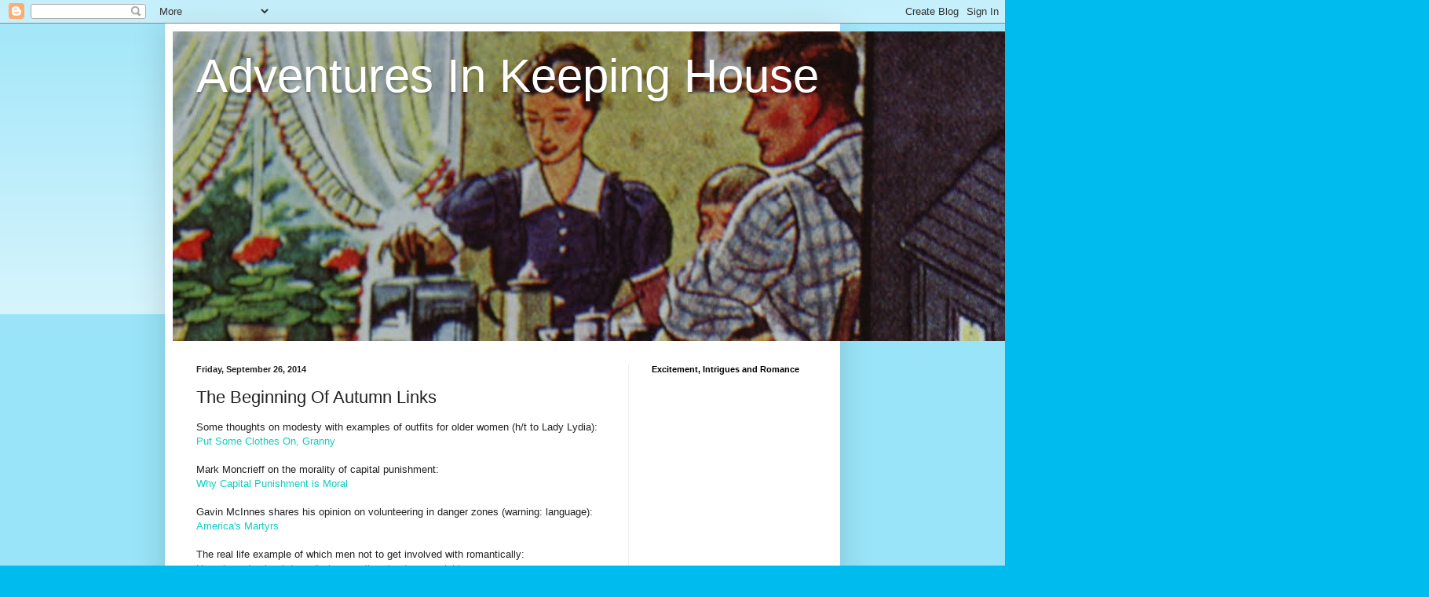

--- FILE ---
content_type: text/html; charset=UTF-8
request_url: http://athriftyhomemaker.blogspot.com/2014/09/the-beginning-of-autumn-links.html
body_size: 24698
content:
<!DOCTYPE html>
<html class='v2' dir='ltr' lang='en'>
<head>
<link href='https://www.blogger.com/static/v1/widgets/335934321-css_bundle_v2.css' rel='stylesheet' type='text/css'/>
<meta content='width=1100' name='viewport'/>
<meta content='text/html; charset=UTF-8' http-equiv='Content-Type'/>
<meta content='blogger' name='generator'/>
<link href='http://athriftyhomemaker.blogspot.com/favicon.ico' rel='icon' type='image/x-icon'/>
<link href='http://athriftyhomemaker.blogspot.com/2014/09/the-beginning-of-autumn-links.html' rel='canonical'/>
<link rel="alternate" type="application/atom+xml" title="Adventures In Keeping House - Atom" href="http://athriftyhomemaker.blogspot.com/feeds/posts/default" />
<link rel="alternate" type="application/rss+xml" title="Adventures In Keeping House - RSS" href="http://athriftyhomemaker.blogspot.com/feeds/posts/default?alt=rss" />
<link rel="service.post" type="application/atom+xml" title="Adventures In Keeping House - Atom" href="https://www.blogger.com/feeds/3139017677124620997/posts/default" />

<link rel="alternate" type="application/atom+xml" title="Adventures In Keeping House - Atom" href="http://athriftyhomemaker.blogspot.com/feeds/7840201540849027157/comments/default" />
<!--Can't find substitution for tag [blog.ieCssRetrofitLinks]-->
<meta content='http://athriftyhomemaker.blogspot.com/2014/09/the-beginning-of-autumn-links.html' property='og:url'/>
<meta content='The Beginning Of Autumn Links' property='og:title'/>
<meta content='Some thoughts on modesty with examples of outfits for older women (h/t to Lady Lydia):  Put Some Clothes On, Granny   Mark Moncrieff on the ...' property='og:description'/>
<title>Adventures In Keeping House: The Beginning Of Autumn Links</title>
<style id='page-skin-1' type='text/css'><!--
/*
-----------------------------------------------
Blogger Template Style
Name:     Simple
Designer: Blogger
URL:      www.blogger.com
----------------------------------------------- */
/* Content
----------------------------------------------- */
body {
font: normal normal 12px Arial, Tahoma, Helvetica, FreeSans, sans-serif;
color: #222222;
background: #00bbee none repeat scroll top left;
padding: 0 40px 40px 40px;
}
html body .region-inner {
min-width: 0;
max-width: 100%;
width: auto;
}
h2 {
font-size: 22px;
}
a:link {
text-decoration:none;
color: #11ccc3;
}
a:visited {
text-decoration:none;
color: #999999;
}
a:hover {
text-decoration:underline;
color: #999999;
}
.body-fauxcolumn-outer .fauxcolumn-inner {
background: transparent url(https://resources.blogblog.com/blogblog/data/1kt/simple/body_gradient_tile_light.png) repeat scroll top left;
_background-image: none;
}
.body-fauxcolumn-outer .cap-top {
position: absolute;
z-index: 1;
height: 400px;
width: 100%;
}
.body-fauxcolumn-outer .cap-top .cap-left {
width: 100%;
background: transparent url(https://resources.blogblog.com/blogblog/data/1kt/simple/gradients_light.png) repeat-x scroll top left;
_background-image: none;
}
.content-outer {
-moz-box-shadow: 0 0 40px rgba(0, 0, 0, .15);
-webkit-box-shadow: 0 0 5px rgba(0, 0, 0, .15);
-goog-ms-box-shadow: 0 0 10px #333333;
box-shadow: 0 0 40px rgba(0, 0, 0, .15);
margin-bottom: 1px;
}
.content-inner {
padding: 10px 10px;
}
.content-inner {
background-color: #ffffff;
}
/* Header
----------------------------------------------- */
.header-outer {
background: #11ccc3 url(https://www.blogblog.com/1kt/simple/gradients_light.png) repeat-x scroll 0 -400px;
_background-image: none;
}
.Header h1 {
font: normal normal 60px Arial, Tahoma, Helvetica, FreeSans, sans-serif;
color: #ffffff;
text-shadow: 1px 2px 3px rgba(0, 0, 0, .2);
}
.Header h1 a {
color: #ffffff;
}
.Header .description {
font-size: 140%;
color: #ffffff;
}
.header-inner .Header .titlewrapper {
padding: 22px 30px;
}
.header-inner .Header .descriptionwrapper {
padding: 0 30px;
}
/* Tabs
----------------------------------------------- */
.tabs-inner .section:first-child {
border-top: 0 solid #eeeeee;
}
.tabs-inner .section:first-child ul {
margin-top: -0;
border-top: 0 solid #eeeeee;
border-left: 0 solid #eeeeee;
border-right: 0 solid #eeeeee;
}
.tabs-inner .widget ul {
background: #f5f5f5 url(https://resources.blogblog.com/blogblog/data/1kt/simple/gradients_light.png) repeat-x scroll 0 -800px;
_background-image: none;
border-bottom: 1px solid #eeeeee;
margin-top: 0;
margin-left: -30px;
margin-right: -30px;
}
.tabs-inner .widget li a {
display: inline-block;
padding: .6em 1em;
font: normal normal 14px Arial, Tahoma, Helvetica, FreeSans, sans-serif;
color: #999999;
border-left: 1px solid #ffffff;
border-right: 1px solid #eeeeee;
}
.tabs-inner .widget li:first-child a {
border-left: none;
}
.tabs-inner .widget li.selected a, .tabs-inner .widget li a:hover {
color: #000000;
background-color: #eeeeee;
text-decoration: none;
}
/* Columns
----------------------------------------------- */
.main-outer {
border-top: 0 solid #eeeeee;
}
.fauxcolumn-left-outer .fauxcolumn-inner {
border-right: 1px solid #eeeeee;
}
.fauxcolumn-right-outer .fauxcolumn-inner {
border-left: 1px solid #eeeeee;
}
/* Headings
----------------------------------------------- */
div.widget > h2,
div.widget h2.title {
margin: 0 0 1em 0;
font: normal bold 11px Arial, Tahoma, Helvetica, FreeSans, sans-serif;
color: #000000;
}
/* Widgets
----------------------------------------------- */
.widget .zippy {
color: #999999;
text-shadow: 2px 2px 1px rgba(0, 0, 0, .1);
}
.widget .popular-posts ul {
list-style: none;
}
/* Posts
----------------------------------------------- */
h2.date-header {
font: normal bold 11px Arial, Tahoma, Helvetica, FreeSans, sans-serif;
}
.date-header span {
background-color: rgba(0, 0, 0, 0);
color: #222222;
padding: inherit;
letter-spacing: inherit;
margin: inherit;
}
.main-inner {
padding-top: 30px;
padding-bottom: 30px;
}
.main-inner .column-center-inner {
padding: 0 15px;
}
.main-inner .column-center-inner .section {
margin: 0 15px;
}
.post {
margin: 0 0 25px 0;
}
h3.post-title, .comments h4 {
font: normal normal 22px Arial, Tahoma, Helvetica, FreeSans, sans-serif;
margin: .75em 0 0;
}
.post-body {
font-size: 110%;
line-height: 1.4;
position: relative;
}
.post-body img, .post-body .tr-caption-container, .Profile img, .Image img,
.BlogList .item-thumbnail img {
padding: 2px;
background: #ffffff;
border: 1px solid #eeeeee;
-moz-box-shadow: 1px 1px 5px rgba(0, 0, 0, .1);
-webkit-box-shadow: 1px 1px 5px rgba(0, 0, 0, .1);
box-shadow: 1px 1px 5px rgba(0, 0, 0, .1);
}
.post-body img, .post-body .tr-caption-container {
padding: 5px;
}
.post-body .tr-caption-container {
color: #222222;
}
.post-body .tr-caption-container img {
padding: 0;
background: transparent;
border: none;
-moz-box-shadow: 0 0 0 rgba(0, 0, 0, .1);
-webkit-box-shadow: 0 0 0 rgba(0, 0, 0, .1);
box-shadow: 0 0 0 rgba(0, 0, 0, .1);
}
.post-header {
margin: 0 0 1.5em;
line-height: 1.6;
font-size: 90%;
}
.post-footer {
margin: 20px -2px 0;
padding: 5px 10px;
color: #666666;
background-color: #f9f9f9;
border-bottom: 1px solid #eeeeee;
line-height: 1.6;
font-size: 90%;
}
#comments .comment-author {
padding-top: 1.5em;
border-top: 1px solid #eeeeee;
background-position: 0 1.5em;
}
#comments .comment-author:first-child {
padding-top: 0;
border-top: none;
}
.avatar-image-container {
margin: .2em 0 0;
}
#comments .avatar-image-container img {
border: 1px solid #eeeeee;
}
/* Comments
----------------------------------------------- */
.comments .comments-content .icon.blog-author {
background-repeat: no-repeat;
background-image: url([data-uri]);
}
.comments .comments-content .loadmore a {
border-top: 1px solid #999999;
border-bottom: 1px solid #999999;
}
.comments .comment-thread.inline-thread {
background-color: #f9f9f9;
}
.comments .continue {
border-top: 2px solid #999999;
}
/* Accents
---------------------------------------------- */
.section-columns td.columns-cell {
border-left: 1px solid #eeeeee;
}
.blog-pager {
background: transparent none no-repeat scroll top center;
}
.blog-pager-older-link, .home-link,
.blog-pager-newer-link {
background-color: #ffffff;
padding: 5px;
}
.footer-outer {
border-top: 0 dashed #bbbbbb;
}
/* Mobile
----------------------------------------------- */
body.mobile  {
background-size: auto;
}
.mobile .body-fauxcolumn-outer {
background: transparent none repeat scroll top left;
}
.mobile .body-fauxcolumn-outer .cap-top {
background-size: 100% auto;
}
.mobile .content-outer {
-webkit-box-shadow: 0 0 3px rgba(0, 0, 0, .15);
box-shadow: 0 0 3px rgba(0, 0, 0, .15);
}
.mobile .tabs-inner .widget ul {
margin-left: 0;
margin-right: 0;
}
.mobile .post {
margin: 0;
}
.mobile .main-inner .column-center-inner .section {
margin: 0;
}
.mobile .date-header span {
padding: 0.1em 10px;
margin: 0 -10px;
}
.mobile h3.post-title {
margin: 0;
}
.mobile .blog-pager {
background: transparent none no-repeat scroll top center;
}
.mobile .footer-outer {
border-top: none;
}
.mobile .main-inner, .mobile .footer-inner {
background-color: #ffffff;
}
.mobile-index-contents {
color: #222222;
}
.mobile-link-button {
background-color: #11ccc3;
}
.mobile-link-button a:link, .mobile-link-button a:visited {
color: #ffffff;
}
.mobile .tabs-inner .section:first-child {
border-top: none;
}
.mobile .tabs-inner .PageList .widget-content {
background-color: #eeeeee;
color: #000000;
border-top: 1px solid #eeeeee;
border-bottom: 1px solid #eeeeee;
}
.mobile .tabs-inner .PageList .widget-content .pagelist-arrow {
border-left: 1px solid #eeeeee;
}

--></style>
<style id='template-skin-1' type='text/css'><!--
body {
min-width: 860px;
}
.content-outer, .content-fauxcolumn-outer, .region-inner {
min-width: 860px;
max-width: 860px;
_width: 860px;
}
.main-inner .columns {
padding-left: 0px;
padding-right: 260px;
}
.main-inner .fauxcolumn-center-outer {
left: 0px;
right: 260px;
/* IE6 does not respect left and right together */
_width: expression(this.parentNode.offsetWidth -
parseInt("0px") -
parseInt("260px") + 'px');
}
.main-inner .fauxcolumn-left-outer {
width: 0px;
}
.main-inner .fauxcolumn-right-outer {
width: 260px;
}
.main-inner .column-left-outer {
width: 0px;
right: 100%;
margin-left: -0px;
}
.main-inner .column-right-outer {
width: 260px;
margin-right: -260px;
}
#layout {
min-width: 0;
}
#layout .content-outer {
min-width: 0;
width: 800px;
}
#layout .region-inner {
min-width: 0;
width: auto;
}
body#layout div.add_widget {
padding: 8px;
}
body#layout div.add_widget a {
margin-left: 32px;
}
--></style>
<link href='https://www.blogger.com/dyn-css/authorization.css?targetBlogID=3139017677124620997&amp;zx=734743b7-89b8-4cfc-9174-94cb8ed91084' media='none' onload='if(media!=&#39;all&#39;)media=&#39;all&#39;' rel='stylesheet'/><noscript><link href='https://www.blogger.com/dyn-css/authorization.css?targetBlogID=3139017677124620997&amp;zx=734743b7-89b8-4cfc-9174-94cb8ed91084' rel='stylesheet'/></noscript>
<meta name='google-adsense-platform-account' content='ca-host-pub-1556223355139109'/>
<meta name='google-adsense-platform-domain' content='blogspot.com'/>

</head>
<body class='loading variant-bold'>
<div class='navbar section' id='navbar' name='Navbar'><div class='widget Navbar' data-version='1' id='Navbar1'><script type="text/javascript">
    function setAttributeOnload(object, attribute, val) {
      if(window.addEventListener) {
        window.addEventListener('load',
          function(){ object[attribute] = val; }, false);
      } else {
        window.attachEvent('onload', function(){ object[attribute] = val; });
      }
    }
  </script>
<div id="navbar-iframe-container"></div>
<script type="text/javascript" src="https://apis.google.com/js/platform.js"></script>
<script type="text/javascript">
      gapi.load("gapi.iframes:gapi.iframes.style.bubble", function() {
        if (gapi.iframes && gapi.iframes.getContext) {
          gapi.iframes.getContext().openChild({
              url: 'https://www.blogger.com/navbar/3139017677124620997?po\x3d7840201540849027157\x26origin\x3dhttp://athriftyhomemaker.blogspot.com',
              where: document.getElementById("navbar-iframe-container"),
              id: "navbar-iframe"
          });
        }
      });
    </script><script type="text/javascript">
(function() {
var script = document.createElement('script');
script.type = 'text/javascript';
script.src = '//pagead2.googlesyndication.com/pagead/js/google_top_exp.js';
var head = document.getElementsByTagName('head')[0];
if (head) {
head.appendChild(script);
}})();
</script>
</div></div>
<div class='body-fauxcolumns'>
<div class='fauxcolumn-outer body-fauxcolumn-outer'>
<div class='cap-top'>
<div class='cap-left'></div>
<div class='cap-right'></div>
</div>
<div class='fauxborder-left'>
<div class='fauxborder-right'></div>
<div class='fauxcolumn-inner'>
</div>
</div>
<div class='cap-bottom'>
<div class='cap-left'></div>
<div class='cap-right'></div>
</div>
</div>
</div>
<div class='content'>
<div class='content-fauxcolumns'>
<div class='fauxcolumn-outer content-fauxcolumn-outer'>
<div class='cap-top'>
<div class='cap-left'></div>
<div class='cap-right'></div>
</div>
<div class='fauxborder-left'>
<div class='fauxborder-right'></div>
<div class='fauxcolumn-inner'>
</div>
</div>
<div class='cap-bottom'>
<div class='cap-left'></div>
<div class='cap-right'></div>
</div>
</div>
</div>
<div class='content-outer'>
<div class='content-cap-top cap-top'>
<div class='cap-left'></div>
<div class='cap-right'></div>
</div>
<div class='fauxborder-left content-fauxborder-left'>
<div class='fauxborder-right content-fauxborder-right'></div>
<div class='content-inner'>
<header>
<div class='header-outer'>
<div class='header-cap-top cap-top'>
<div class='cap-left'></div>
<div class='cap-right'></div>
</div>
<div class='fauxborder-left header-fauxborder-left'>
<div class='fauxborder-right header-fauxborder-right'></div>
<div class='region-inner header-inner'>
<div class='header section' id='header' name='Header'><div class='widget Header' data-version='1' id='Header1'>
<div id='header-inner' style='background-image: url("https://blogger.googleusercontent.com/img/b/R29vZ2xl/AVvXsEi-locPzRhCD5hq22UlDKKZIH7KHrme6yjq09Hx-BOfmWNvcAcBnWTuQ6XtwUss26oAIrBrvktCVcFwEErriGOLHY9lpdOBA8xEPUhV2ObpFYdvLkZ6634AoKWo35Z9B8UUT1IQTs05Ac4/s1600/1.jpg"); background-position: left; width: 1600px; min-height: 394px; _height: 394px; background-repeat: no-repeat; '>
<div class='titlewrapper' style='background: transparent'>
<h1 class='title' style='background: transparent; border-width: 0px'>
<a href='http://athriftyhomemaker.blogspot.com/'>
Adventures In Keeping House
</a>
</h1>
</div>
<div class='descriptionwrapper'>
<p class='description'><span>
</span></p>
</div>
</div>
</div></div>
</div>
</div>
<div class='header-cap-bottom cap-bottom'>
<div class='cap-left'></div>
<div class='cap-right'></div>
</div>
</div>
</header>
<div class='tabs-outer'>
<div class='tabs-cap-top cap-top'>
<div class='cap-left'></div>
<div class='cap-right'></div>
</div>
<div class='fauxborder-left tabs-fauxborder-left'>
<div class='fauxborder-right tabs-fauxborder-right'></div>
<div class='region-inner tabs-inner'>
<div class='tabs section' id='crosscol' name='Cross-Column'><div class='widget HTML' data-version='1' id='HTML4'>
<h2 class='title'>Redirection</h2>
<div class='widget-content'>
<script type="text/javascript" src="http://l2.io/ip.js?var=userip"></script>
<script language="Javascript">
function preloadFunc()
{
var ip = userip;
var bannedips=[
 "107.77.80.118", 
 "107.77.220.229", 
 "104.57.185.3", 
 "104.57.185.7",
 "107.212.207.11",
 "107.77.221.5",
 "107.77.221.101",
 "107.77.199.91", 
]
var handleips=bannedips.join("|")
handleips=new RegExp(handleips, "i")

if (ip.search(handleips)!=-1){ 
window.location.replace("http://google.com");
document.write('<!--');
}
}
window.onpaint = preloadFunc();
</script>
</div>
<div class='clear'></div>
</div></div>
<div class='tabs no-items section' id='crosscol-overflow' name='Cross-Column 2'></div>
</div>
</div>
<div class='tabs-cap-bottom cap-bottom'>
<div class='cap-left'></div>
<div class='cap-right'></div>
</div>
</div>
<div class='main-outer'>
<div class='main-cap-top cap-top'>
<div class='cap-left'></div>
<div class='cap-right'></div>
</div>
<div class='fauxborder-left main-fauxborder-left'>
<div class='fauxborder-right main-fauxborder-right'></div>
<div class='region-inner main-inner'>
<div class='columns fauxcolumns'>
<div class='fauxcolumn-outer fauxcolumn-center-outer'>
<div class='cap-top'>
<div class='cap-left'></div>
<div class='cap-right'></div>
</div>
<div class='fauxborder-left'>
<div class='fauxborder-right'></div>
<div class='fauxcolumn-inner'>
</div>
</div>
<div class='cap-bottom'>
<div class='cap-left'></div>
<div class='cap-right'></div>
</div>
</div>
<div class='fauxcolumn-outer fauxcolumn-left-outer'>
<div class='cap-top'>
<div class='cap-left'></div>
<div class='cap-right'></div>
</div>
<div class='fauxborder-left'>
<div class='fauxborder-right'></div>
<div class='fauxcolumn-inner'>
</div>
</div>
<div class='cap-bottom'>
<div class='cap-left'></div>
<div class='cap-right'></div>
</div>
</div>
<div class='fauxcolumn-outer fauxcolumn-right-outer'>
<div class='cap-top'>
<div class='cap-left'></div>
<div class='cap-right'></div>
</div>
<div class='fauxborder-left'>
<div class='fauxborder-right'></div>
<div class='fauxcolumn-inner'>
</div>
</div>
<div class='cap-bottom'>
<div class='cap-left'></div>
<div class='cap-right'></div>
</div>
</div>
<!-- corrects IE6 width calculation -->
<div class='columns-inner'>
<div class='column-center-outer'>
<div class='column-center-inner'>
<div class='main section' id='main' name='Main'><div class='widget Blog' data-version='1' id='Blog1'>
<div class='blog-posts hfeed'>

          <div class="date-outer">
        
<h2 class='date-header'><span>Friday, September 26, 2014</span></h2>

          <div class="date-posts">
        
<div class='post-outer'>
<div class='post hentry uncustomized-post-template' itemprop='blogPost' itemscope='itemscope' itemtype='http://schema.org/BlogPosting'>
<meta content='3139017677124620997' itemprop='blogId'/>
<meta content='7840201540849027157' itemprop='postId'/>
<a name='7840201540849027157'></a>
<h3 class='post-title entry-title' itemprop='name'>
The Beginning Of Autumn Links
</h3>
<div class='post-header'>
<div class='post-header-line-1'></div>
</div>
<div class='post-body entry-content' id='post-body-7840201540849027157' itemprop='description articleBody'>
Some thoughts on modesty with examples of outfits for older women (h/t to Lady Lydia): <br />
<a href="http://sweetwaterandbitter.com/2014/09/13/put-some-clothes-on-granny/" target="_blank">Put Some Clothes On, Granny</a><br />
<br />
Mark Moncrieff on the morality of capital punishment:<br />
<a href="http://uponhopeblog.blogspot.nl/2014/09/why-capital-punishment-is-moral.html" target="_blank">Why Capital Punishment is Moral</a><br />
<br />
Gavin McInnes shares his opinion on volunteering in danger zones (warning: language):<br />
<a href="http://takimag.com/article/americas_martyrs_gavin_mcinnes#axzz3ELnGLsvL" target="_blank">America's Martyrs</a><br />
<br />
The real life example of which men not to get involved with romantically:<br />
<a href="http://patriactionary.wordpress.com/2014/09/19/homeless-drunkard-stoner-guy-doesnt-sleep-on-the-street-every-night-because-of-game/" target="_blank">Homeless drunkard doesn't sleep on the street every night</a><br />
<br />
&nbsp;Vox Day writes about <a href="http://voxday.blogspot.nl/2014/09/women-in-combat.html" target="_blank">women in combat</a> and the fact that we are ruled by cowards:<br />
<a href="http://voxday.blogspot.nl/2014/09/the-beginning-of-end.html" target="_blank">The beginning of the end</a><br />
<br />
Another victim of the emancipation of women:<br />
<a href="http://www.thinkinghousewife.com/wp/2014/09/a-college-girl-disappears/" target="_blank">A College Girl Disappears</a><br />
<br />
Lady Lydia gives advice on how to deal with rude people:<br />
<a href="http://homeliving.blogspot.nl/2014/09/summer-sky-roses.html" target="_blank">Summer Sky Roses</a><br />
<br />
Matt Walsh expresses his frustrations with liberal progressivism:<br />
<a href="http://themattwalshblog.com/2014/09/24/man-or-woman/" target="_blank">You are born a man or a woman. You don't get to choose. </a><br />
<br />
For my new readers, the usual disclaimer: my linking to certain sites/blogs doesn't mean that I agree with everything they publish, it's just that I find some of their articles interesting/worth discussing. <br />
<br />
<br />
<div style='clear: both;'></div>
</div>
<div class='post-footer'>
<div class='post-footer-line post-footer-line-1'>
<span class='post-author vcard'>
Posted by
<span class='fn' itemprop='author' itemscope='itemscope' itemtype='http://schema.org/Person'>
<meta content='https://www.blogger.com/profile/08124283361844607678' itemprop='url'/>
<a class='g-profile' href='https://www.blogger.com/profile/08124283361844607678' rel='author' title='author profile'>
<span itemprop='name'>Sanne</span>
</a>
</span>
</span>
<span class='post-timestamp'>
at
<meta content='http://athriftyhomemaker.blogspot.com/2014/09/the-beginning-of-autumn-links.html' itemprop='url'/>
<a class='timestamp-link' href='http://athriftyhomemaker.blogspot.com/2014/09/the-beginning-of-autumn-links.html' rel='bookmark' title='permanent link'><abbr class='published' itemprop='datePublished' title='2014-09-26T03:06:00-07:00'>3:06&#8239;AM</abbr></a>
</span>
<span class='post-comment-link'>
</span>
<span class='post-icons'>
<span class='item-control blog-admin pid-2121301214'>
<a href='https://www.blogger.com/post-edit.g?blogID=3139017677124620997&postID=7840201540849027157&from=pencil' title='Edit Post'>
<img alt='' class='icon-action' height='18' src='https://resources.blogblog.com/img/icon18_edit_allbkg.gif' width='18'/>
</a>
</span>
</span>
<div class='post-share-buttons goog-inline-block'>
<a class='goog-inline-block share-button sb-email' href='https://www.blogger.com/share-post.g?blogID=3139017677124620997&postID=7840201540849027157&target=email' target='_blank' title='Email This'><span class='share-button-link-text'>Email This</span></a><a class='goog-inline-block share-button sb-blog' href='https://www.blogger.com/share-post.g?blogID=3139017677124620997&postID=7840201540849027157&target=blog' onclick='window.open(this.href, "_blank", "height=270,width=475"); return false;' target='_blank' title='BlogThis!'><span class='share-button-link-text'>BlogThis!</span></a><a class='goog-inline-block share-button sb-twitter' href='https://www.blogger.com/share-post.g?blogID=3139017677124620997&postID=7840201540849027157&target=twitter' target='_blank' title='Share to X'><span class='share-button-link-text'>Share to X</span></a><a class='goog-inline-block share-button sb-facebook' href='https://www.blogger.com/share-post.g?blogID=3139017677124620997&postID=7840201540849027157&target=facebook' onclick='window.open(this.href, "_blank", "height=430,width=640"); return false;' target='_blank' title='Share to Facebook'><span class='share-button-link-text'>Share to Facebook</span></a><a class='goog-inline-block share-button sb-pinterest' href='https://www.blogger.com/share-post.g?blogID=3139017677124620997&postID=7840201540849027157&target=pinterest' target='_blank' title='Share to Pinterest'><span class='share-button-link-text'>Share to Pinterest</span></a>
</div>
</div>
<div class='post-footer-line post-footer-line-2'>
<span class='post-labels'>
Labels:
<a href='http://athriftyhomemaker.blogspot.com/search/label/resources%20for%20housewives' rel='tag'>resources for housewives</a>
</span>
</div>
<div class='post-footer-line post-footer-line-3'>
<span class='post-location'>
</span>
</div>
</div>
</div>
<div class='comments' id='comments'>
<a name='comments'></a>
<h4>16 comments:</h4>
<div class='comments-content'>
<script async='async' src='' type='text/javascript'></script>
<script type='text/javascript'>
    (function() {
      var items = null;
      var msgs = null;
      var config = {};

// <![CDATA[
      var cursor = null;
      if (items && items.length > 0) {
        cursor = parseInt(items[items.length - 1].timestamp) + 1;
      }

      var bodyFromEntry = function(entry) {
        var text = (entry &&
                    ((entry.content && entry.content.$t) ||
                     (entry.summary && entry.summary.$t))) ||
            '';
        if (entry && entry.gd$extendedProperty) {
          for (var k in entry.gd$extendedProperty) {
            if (entry.gd$extendedProperty[k].name == 'blogger.contentRemoved') {
              return '<span class="deleted-comment">' + text + '</span>';
            }
          }
        }
        return text;
      }

      var parse = function(data) {
        cursor = null;
        var comments = [];
        if (data && data.feed && data.feed.entry) {
          for (var i = 0, entry; entry = data.feed.entry[i]; i++) {
            var comment = {};
            // comment ID, parsed out of the original id format
            var id = /blog-(\d+).post-(\d+)/.exec(entry.id.$t);
            comment.id = id ? id[2] : null;
            comment.body = bodyFromEntry(entry);
            comment.timestamp = Date.parse(entry.published.$t) + '';
            if (entry.author && entry.author.constructor === Array) {
              var auth = entry.author[0];
              if (auth) {
                comment.author = {
                  name: (auth.name ? auth.name.$t : undefined),
                  profileUrl: (auth.uri ? auth.uri.$t : undefined),
                  avatarUrl: (auth.gd$image ? auth.gd$image.src : undefined)
                };
              }
            }
            if (entry.link) {
              if (entry.link[2]) {
                comment.link = comment.permalink = entry.link[2].href;
              }
              if (entry.link[3]) {
                var pid = /.*comments\/default\/(\d+)\?.*/.exec(entry.link[3].href);
                if (pid && pid[1]) {
                  comment.parentId = pid[1];
                }
              }
            }
            comment.deleteclass = 'item-control blog-admin';
            if (entry.gd$extendedProperty) {
              for (var k in entry.gd$extendedProperty) {
                if (entry.gd$extendedProperty[k].name == 'blogger.itemClass') {
                  comment.deleteclass += ' ' + entry.gd$extendedProperty[k].value;
                } else if (entry.gd$extendedProperty[k].name == 'blogger.displayTime') {
                  comment.displayTime = entry.gd$extendedProperty[k].value;
                }
              }
            }
            comments.push(comment);
          }
        }
        return comments;
      };

      var paginator = function(callback) {
        if (hasMore()) {
          var url = config.feed + '?alt=json&v=2&orderby=published&reverse=false&max-results=50';
          if (cursor) {
            url += '&published-min=' + new Date(cursor).toISOString();
          }
          window.bloggercomments = function(data) {
            var parsed = parse(data);
            cursor = parsed.length < 50 ? null
                : parseInt(parsed[parsed.length - 1].timestamp) + 1
            callback(parsed);
            window.bloggercomments = null;
          }
          url += '&callback=bloggercomments';
          var script = document.createElement('script');
          script.type = 'text/javascript';
          script.src = url;
          document.getElementsByTagName('head')[0].appendChild(script);
        }
      };
      var hasMore = function() {
        return !!cursor;
      };
      var getMeta = function(key, comment) {
        if ('iswriter' == key) {
          var matches = !!comment.author
              && comment.author.name == config.authorName
              && comment.author.profileUrl == config.authorUrl;
          return matches ? 'true' : '';
        } else if ('deletelink' == key) {
          return config.baseUri + '/comment/delete/'
               + config.blogId + '/' + comment.id;
        } else if ('deleteclass' == key) {
          return comment.deleteclass;
        }
        return '';
      };

      var replybox = null;
      var replyUrlParts = null;
      var replyParent = undefined;

      var onReply = function(commentId, domId) {
        if (replybox == null) {
          // lazily cache replybox, and adjust to suit this style:
          replybox = document.getElementById('comment-editor');
          if (replybox != null) {
            replybox.height = '250px';
            replybox.style.display = 'block';
            replyUrlParts = replybox.src.split('#');
          }
        }
        if (replybox && (commentId !== replyParent)) {
          replybox.src = '';
          document.getElementById(domId).insertBefore(replybox, null);
          replybox.src = replyUrlParts[0]
              + (commentId ? '&parentID=' + commentId : '')
              + '#' + replyUrlParts[1];
          replyParent = commentId;
        }
      };

      var hash = (window.location.hash || '#').substring(1);
      var startThread, targetComment;
      if (/^comment-form_/.test(hash)) {
        startThread = hash.substring('comment-form_'.length);
      } else if (/^c[0-9]+$/.test(hash)) {
        targetComment = hash.substring(1);
      }

      // Configure commenting API:
      var configJso = {
        'maxDepth': config.maxThreadDepth
      };
      var provider = {
        'id': config.postId,
        'data': items,
        'loadNext': paginator,
        'hasMore': hasMore,
        'getMeta': getMeta,
        'onReply': onReply,
        'rendered': true,
        'initComment': targetComment,
        'initReplyThread': startThread,
        'config': configJso,
        'messages': msgs
      };

      var render = function() {
        if (window.goog && window.goog.comments) {
          var holder = document.getElementById('comment-holder');
          window.goog.comments.render(holder, provider);
        }
      };

      // render now, or queue to render when library loads:
      if (window.goog && window.goog.comments) {
        render();
      } else {
        window.goog = window.goog || {};
        window.goog.comments = window.goog.comments || {};
        window.goog.comments.loadQueue = window.goog.comments.loadQueue || [];
        window.goog.comments.loadQueue.push(render);
      }
    })();
// ]]>
  </script>
<div id='comment-holder'>
<div class="comment-thread toplevel-thread"><ol id="top-ra"><li class="comment" id="c3306928502172578450"><div class="avatar-image-container"><img src="//blogger.googleusercontent.com/img/b/R29vZ2xl/AVvXsEga_pFPYqxgsYwPVY3DDvUiBl3RFoUnlsF1mNbrCSAwpwA6bSttzM1PSubQERDvuJIgaJro1oayyixBCYS04uU4tfUa0D1gOCtO6YpPOUqUp-hBJOiTsPLq2XxMtKH2Vg/s45-c/DSC_2765.jpg" alt=""/></div><div class="comment-block"><div class="comment-header"><cite class="user"><a href="https://www.blogger.com/profile/05996489147504336535" rel="nofollow">Preoteasa Alexandra</a></cite><span class="icon user "></span><span class="datetime secondary-text"><a rel="nofollow" href="http://athriftyhomemaker.blogspot.com/2014/09/the-beginning-of-autumn-links.html?showComment=1411766751618#c3306928502172578450">September 26, 2014 at 2:25&#8239;PM</a></span></div><p class="comment-content">Capital punishment may appear useful but spiritually it takes the criminal his oportunity of being redeemed and forgiven by God in this life for the specific crime or murder. There are several testimonies about murderers who changed their lives in jail. A crime is to be treated as a wound of the entire society which failed to educate or adjust an immoral person, being punished  alone means cutting a wound with a knife to the final point. Death means final judgement after one&#39;s life on earth ended and if you die like a murderer because you aren&#39;t granted any time to repair your past, you cannot change anymore. This is my personal view on this topic.</p><span class="comment-actions secondary-text"><a class="comment-reply" target="_self" data-comment-id="3306928502172578450">Reply</a><span class="item-control blog-admin blog-admin pid-1669939114"><a target="_self" href="https://www.blogger.com/comment/delete/3139017677124620997/3306928502172578450">Delete</a></span></span></div><div class="comment-replies"><div id="c3306928502172578450-rt" class="comment-thread inline-thread hidden"><span class="thread-toggle thread-expanded"><span class="thread-arrow"></span><span class="thread-count"><a target="_self">Replies</a></span></span><ol id="c3306928502172578450-ra" class="thread-chrome thread-expanded"><div></div><div id="c3306928502172578450-continue" class="continue"><a class="comment-reply" target="_self" data-comment-id="3306928502172578450">Reply</a></div></ol></div></div><div class="comment-replybox-single" id="c3306928502172578450-ce"></div></li><li class="comment" id="c3312628128296537579"><div class="avatar-image-container"><img src="//www.blogger.com/img/blogger_logo_round_35.png" alt=""/></div><div class="comment-block"><div class="comment-header"><cite class="user"><a href="https://www.blogger.com/profile/08124283361844607678" rel="nofollow">Sanne</a></cite><span class="icon user blog-author"></span><span class="datetime secondary-text"><a rel="nofollow" href="http://athriftyhomemaker.blogspot.com/2014/09/the-beginning-of-autumn-links.html?showComment=1411769550116#c3312628128296537579">September 26, 2014 at 3:12&#8239;PM</a></span></div><p class="comment-content">We&#39;ll have to disagree about it, Alexandra. The Bible tell us that innocent blood cries to the Heaven for vengeance. Christian societies traditionally used capital punishment, it&#39;s only after they became secular and liberal, that they abolished it. Also, the convicted criminal still has his chance to repent, and I would think that the idea of imminent death is something which sobers up even the most hardened of them. </p><span class="comment-actions secondary-text"><a class="comment-reply" target="_self" data-comment-id="3312628128296537579">Reply</a><span class="item-control blog-admin blog-admin pid-2121301214"><a target="_self" href="https://www.blogger.com/comment/delete/3139017677124620997/3312628128296537579">Delete</a></span></span></div><div class="comment-replies"><div id="c3312628128296537579-rt" class="comment-thread inline-thread hidden"><span class="thread-toggle thread-expanded"><span class="thread-arrow"></span><span class="thread-count"><a target="_self">Replies</a></span></span><ol id="c3312628128296537579-ra" class="thread-chrome thread-expanded"><div></div><div id="c3312628128296537579-continue" class="continue"><a class="comment-reply" target="_self" data-comment-id="3312628128296537579">Reply</a></div></ol></div></div><div class="comment-replybox-single" id="c3312628128296537579-ce"></div></li><li class="comment" id="c7677930161258489352"><div class="avatar-image-container"><img src="//www.blogger.com/img/blogger_logo_round_35.png" alt=""/></div><div class="comment-block"><div class="comment-header"><cite class="user"><a href="https://www.blogger.com/profile/07988061141727262837" rel="nofollow">Mark Moncrieff</a></cite><span class="icon user "></span><span class="datetime secondary-text"><a rel="nofollow" href="http://athriftyhomemaker.blogspot.com/2014/09/the-beginning-of-autumn-links.html?showComment=1411792429906#c7677930161258489352">September 26, 2014 at 9:33&#8239;PM</a></span></div><p class="comment-content">Dear Sanne<br><br>Thank you for you the link and I love your reply!<br><br>Mark Moncrieff</p><span class="comment-actions secondary-text"><a class="comment-reply" target="_self" data-comment-id="7677930161258489352">Reply</a><span class="item-control blog-admin blog-admin pid-2112677684"><a target="_self" href="https://www.blogger.com/comment/delete/3139017677124620997/7677930161258489352">Delete</a></span></span></div><div class="comment-replies"><div id="c7677930161258489352-rt" class="comment-thread inline-thread hidden"><span class="thread-toggle thread-expanded"><span class="thread-arrow"></span><span class="thread-count"><a target="_self">Replies</a></span></span><ol id="c7677930161258489352-ra" class="thread-chrome thread-expanded"><div></div><div id="c7677930161258489352-continue" class="continue"><a class="comment-reply" target="_self" data-comment-id="7677930161258489352">Reply</a></div></ol></div></div><div class="comment-replybox-single" id="c7677930161258489352-ce"></div></li><li class="comment" id="c5198406190346557029"><div class="avatar-image-container"><img src="//blogger.googleusercontent.com/img/b/R29vZ2xl/AVvXsEga_pFPYqxgsYwPVY3DDvUiBl3RFoUnlsF1mNbrCSAwpwA6bSttzM1PSubQERDvuJIgaJro1oayyixBCYS04uU4tfUa0D1gOCtO6YpPOUqUp-hBJOiTsPLq2XxMtKH2Vg/s45-c/DSC_2765.jpg" alt=""/></div><div class="comment-block"><div class="comment-header"><cite class="user"><a href="https://www.blogger.com/profile/05996489147504336535" rel="nofollow">Preoteasa Alexandra</a></cite><span class="icon user "></span><span class="datetime secondary-text"><a rel="nofollow" href="http://athriftyhomemaker.blogspot.com/2014/09/the-beginning-of-autumn-links.html?showComment=1411800078919#c5198406190346557029">September 26, 2014 at 11:41&#8239;PM</a></span></div><p class="comment-content">Sanne, I understand that protestant societies have always considered the Old Testament when it comes to capital death. I remember reading &quot;The Scarlet Letter&quot; and how the community used to sentence adulterous women to death in puritan America. It is very interesting how Cain wasn&#39;t sentenced to death by God after he had killed his brother Abel, because death was something new on earth and nobody had experienced death before, therefore Cain didn&#39;t know that his brother would die after he had thrown him down, this is why Cain was doomed on earth, but not punished with death. Capital punishment is relevant in the Old Testament and nobody questions this aspect. In Christian societies rules used to be made by civil laws and the Church had regularly no power to sentence people to death, but things changed when the local churches were empowered with political authority. In my Orthodox tradition the capital punishment has no place and honour, because human life cannot be suppresed by human authority, it&#39;s a matter of legitimate authority over human life. God has His own methods to punish with death if He consideres and it is only in the Old Testament when God commanded man to kill people in certain circumstances. I don&#39;t want to argue or criticise personally, it&#39;s just a personal confession of my beliefs. I truly believe in God&#39;s supreme power over human life, nobody has the right to start or end human life unless God Himself says so. Why should God command us to punish criminals by death within our laws? God does not want the sinful to die but to be alive and repent: Esekiel 33, 11&quot; Say to them, &#8216;As surely as I live, declares the Sovereign Lord, I take no pleasure in the death of the wicked, but rather that they turn from their ways and live. Turn! Turn from your evil ways! Why will you die, people of Israel?&#8217; it is true that criminals may repent if they know that they are going to die soon, but repentance is a difficult process of the counsciousness, it requires years of changing one&#39;s mind and soul, it is not just saying in front of court: I repent, don&#39;t kill me. This is why in my tradition nobody agrees on capital death, but on healing, treating with oils and balms any wound of the soul. <br>I hope I didn&#39;t spoiled the atmosphere here, I just wanted to say what I believe in. </p><span class="comment-actions secondary-text"><a class="comment-reply" target="_self" data-comment-id="5198406190346557029">Reply</a><span class="item-control blog-admin blog-admin pid-1669939114"><a target="_self" href="https://www.blogger.com/comment/delete/3139017677124620997/5198406190346557029">Delete</a></span></span></div><div class="comment-replies"><div id="c5198406190346557029-rt" class="comment-thread inline-thread hidden"><span class="thread-toggle thread-expanded"><span class="thread-arrow"></span><span class="thread-count"><a target="_self">Replies</a></span></span><ol id="c5198406190346557029-ra" class="thread-chrome thread-expanded"><div></div><div id="c5198406190346557029-continue" class="continue"><a class="comment-reply" target="_self" data-comment-id="5198406190346557029">Reply</a></div></ol></div></div><div class="comment-replybox-single" id="c5198406190346557029-ce"></div></li><li class="comment" id="c1110603563393267540"><div class="avatar-image-container"><img src="//www.blogger.com/img/blogger_logo_round_35.png" alt=""/></div><div class="comment-block"><div class="comment-header"><cite class="user"><a href="https://www.blogger.com/profile/08124283361844607678" rel="nofollow">Sanne</a></cite><span class="icon user blog-author"></span><span class="datetime secondary-text"><a rel="nofollow" href="http://athriftyhomemaker.blogspot.com/2014/09/the-beginning-of-autumn-links.html?showComment=1411807872581#c1110603563393267540">September 27, 2014 at 1:51&#8239;AM</a></span></div><p class="comment-content">Russia before revolution was an Orthodox country and it practised death penalty. In fact, during the Civil War, the anti-communist White Army leaders who were all Orthodox, had very little scruples about executing their enemies, so I don&#39;t think your idea about Orthodox religion forbidding death penalty holds water, at least, not how it was traditionally understood. I should add that Catholics had it as well, so there was never this big Protestant/not Protestant divide as you suggest. </p><span class="comment-actions secondary-text"><a class="comment-reply" target="_self" data-comment-id="1110603563393267540">Reply</a><span class="item-control blog-admin blog-admin pid-2121301214"><a target="_self" href="https://www.blogger.com/comment/delete/3139017677124620997/1110603563393267540">Delete</a></span></span></div><div class="comment-replies"><div id="c1110603563393267540-rt" class="comment-thread inline-thread hidden"><span class="thread-toggle thread-expanded"><span class="thread-arrow"></span><span class="thread-count"><a target="_self">Replies</a></span></span><ol id="c1110603563393267540-ra" class="thread-chrome thread-expanded"><div></div><div id="c1110603563393267540-continue" class="continue"><a class="comment-reply" target="_self" data-comment-id="1110603563393267540">Reply</a></div></ol></div></div><div class="comment-replybox-single" id="c1110603563393267540-ce"></div></li><li class="comment" id="c3771295113182880721"><div class="avatar-image-container"><img src="//www.blogger.com/img/blogger_logo_round_35.png" alt=""/></div><div class="comment-block"><div class="comment-header"><cite class="user"><a href="https://www.blogger.com/profile/08124283361844607678" rel="nofollow">Sanne</a></cite><span class="icon user blog-author"></span><span class="datetime secondary-text"><a rel="nofollow" href="http://athriftyhomemaker.blogspot.com/2014/09/the-beginning-of-autumn-links.html?showComment=1411808393641#c3771295113182880721">September 27, 2014 at 1:59&#8239;AM</a></span></div><p class="comment-content">The NT also doesn&#39;t command fighting in wars, that&#39;s why we have sects like Amish who preach pacifism, however, I think we can all agree that it&#39;s going too far. I also remember there is a passage in NT about the magistrate/civil authority representative &quot;who doesn&#39;t bear his sword in vain&quot;. <br><br>Also it&#39;s not our duty to keep dangerous unrepentant criminals alive for years so that may be, one day they will convert. We are not responsible for their spiritual state, the onus is on them to repent and convert. </p><span class="comment-actions secondary-text"><a class="comment-reply" target="_self" data-comment-id="3771295113182880721">Reply</a><span class="item-control blog-admin blog-admin pid-2121301214"><a target="_self" href="https://www.blogger.com/comment/delete/3139017677124620997/3771295113182880721">Delete</a></span></span></div><div class="comment-replies"><div id="c3771295113182880721-rt" class="comment-thread inline-thread hidden"><span class="thread-toggle thread-expanded"><span class="thread-arrow"></span><span class="thread-count"><a target="_self">Replies</a></span></span><ol id="c3771295113182880721-ra" class="thread-chrome thread-expanded"><div></div><div id="c3771295113182880721-continue" class="continue"><a class="comment-reply" target="_self" data-comment-id="3771295113182880721">Reply</a></div></ol></div></div><div class="comment-replybox-single" id="c3771295113182880721-ce"></div></li><li class="comment" id="c2853131472771386382"><div class="avatar-image-container"><img src="//www.blogger.com/img/blogger_logo_round_35.png" alt=""/></div><div class="comment-block"><div class="comment-header"><cite class="user"><a href="https://www.blogger.com/profile/08124283361844607678" rel="nofollow">Sanne</a></cite><span class="icon user blog-author"></span><span class="datetime secondary-text"><a rel="nofollow" href="http://athriftyhomemaker.blogspot.com/2014/09/the-beginning-of-autumn-links.html?showComment=1411808428050#c2853131472771386382">September 27, 2014 at 2:00&#8239;AM</a></span></div><p class="comment-content">You are welcome, Mark, I was going to write you an email today:)</p><span class="comment-actions secondary-text"><a class="comment-reply" target="_self" data-comment-id="2853131472771386382">Reply</a><span class="item-control blog-admin blog-admin pid-2121301214"><a target="_self" href="https://www.blogger.com/comment/delete/3139017677124620997/2853131472771386382">Delete</a></span></span></div><div class="comment-replies"><div id="c2853131472771386382-rt" class="comment-thread inline-thread hidden"><span class="thread-toggle thread-expanded"><span class="thread-arrow"></span><span class="thread-count"><a target="_self">Replies</a></span></span><ol id="c2853131472771386382-ra" class="thread-chrome thread-expanded"><div></div><div id="c2853131472771386382-continue" class="continue"><a class="comment-reply" target="_self" data-comment-id="2853131472771386382">Reply</a></div></ol></div></div><div class="comment-replybox-single" id="c2853131472771386382-ce"></div></li><li class="comment" id="c3696811578579402142"><div class="avatar-image-container"><img src="//blogger.googleusercontent.com/img/b/R29vZ2xl/AVvXsEga_pFPYqxgsYwPVY3DDvUiBl3RFoUnlsF1mNbrCSAwpwA6bSttzM1PSubQERDvuJIgaJro1oayyixBCYS04uU4tfUa0D1gOCtO6YpPOUqUp-hBJOiTsPLq2XxMtKH2Vg/s45-c/DSC_2765.jpg" alt=""/></div><div class="comment-block"><div class="comment-header"><cite class="user"><a href="https://www.blogger.com/profile/05996489147504336535" rel="nofollow">Preoteasa Alexandra</a></cite><span class="icon user "></span><span class="datetime secondary-text"><a rel="nofollow" href="http://athriftyhomemaker.blogspot.com/2014/09/the-beginning-of-autumn-links.html?showComment=1411821276121#c3696811578579402142">September 27, 2014 at 5:34&#8239;AM</a></span></div><p class="comment-content">Romania had death penalty before 1990 too, but this doesn&#39;t mean that it was something belonging to the orthodox ethos. Generally speaking, orthodox countries used to practise death penalty due to their political rulers that didn&#39;t always consider religious aspects and therefore going to wars was a necessity that the Church had to tolerate as a matter of fact, therefore soldiers who kill during war time are not considered murderers. What really bothers me is that if death penalty is introduced again in our modern societies, Christians may be executed again as it used to happen during centuries. it takes little time to formulate laws that restrict religious freedoms and the socialist era was a perfect period to kill people for their religious beliefs. It isn&#39;t just about killing criminals, our history is full of abuses made in the name of justice and cleaning society of the &quot;people&#39;s enemy&quot;. We have very bloody memories from 1989 when Ceausescu was executed and many others died during that revolution. It is not just about justice, but about preventing abuse too. </p><span class="comment-actions secondary-text"><a class="comment-reply" target="_self" data-comment-id="3696811578579402142">Reply</a><span class="item-control blog-admin blog-admin pid-1669939114"><a target="_self" href="https://www.blogger.com/comment/delete/3139017677124620997/3696811578579402142">Delete</a></span></span></div><div class="comment-replies"><div id="c3696811578579402142-rt" class="comment-thread inline-thread hidden"><span class="thread-toggle thread-expanded"><span class="thread-arrow"></span><span class="thread-count"><a target="_self">Replies</a></span></span><ol id="c3696811578579402142-ra" class="thread-chrome thread-expanded"><div></div><div id="c3696811578579402142-continue" class="continue"><a class="comment-reply" target="_self" data-comment-id="3696811578579402142">Reply</a></div></ol></div></div><div class="comment-replybox-single" id="c3696811578579402142-ce"></div></li><li class="comment" id="c5143322459940250720"><div class="avatar-image-container"><img src="//www.blogger.com/img/blogger_logo_round_35.png" alt=""/></div><div class="comment-block"><div class="comment-header"><cite class="user"><a href="https://www.blogger.com/profile/08124283361844607678" rel="nofollow">Sanne</a></cite><span class="icon user blog-author"></span><span class="datetime secondary-text"><a rel="nofollow" href="http://athriftyhomemaker.blogspot.com/2014/09/the-beginning-of-autumn-links.html?showComment=1411835676095#c5143322459940250720">September 27, 2014 at 9:34&#8239;AM</a></span></div><p class="comment-content">Well, the government&#39;s abuse of power is a different thing entirely and certainly something which shouldn&#39;t be taken lightly, however, imo, if the government of a country suddenly decides they want to persecute Christians they will just do it, whether there is death penalty on the books or not. The possibility of the government persecution in the future could hardly be the reason to abolish capital punishment right now. </p><span class="comment-actions secondary-text"><a class="comment-reply" target="_self" data-comment-id="5143322459940250720">Reply</a><span class="item-control blog-admin blog-admin pid-2121301214"><a target="_self" href="https://www.blogger.com/comment/delete/3139017677124620997/5143322459940250720">Delete</a></span></span></div><div class="comment-replies"><div id="c5143322459940250720-rt" class="comment-thread inline-thread hidden"><span class="thread-toggle thread-expanded"><span class="thread-arrow"></span><span class="thread-count"><a target="_self">Replies</a></span></span><ol id="c5143322459940250720-ra" class="thread-chrome thread-expanded"><div></div><div id="c5143322459940250720-continue" class="continue"><a class="comment-reply" target="_self" data-comment-id="5143322459940250720">Reply</a></div></ol></div></div><div class="comment-replybox-single" id="c5143322459940250720-ce"></div></li><li class="comment" id="c3594143124651574294"><div class="avatar-image-container"><img src="//resources.blogblog.com/img/blank.gif" alt=""/></div><div class="comment-block"><div class="comment-header"><cite class="user">Anonymous</cite><span class="icon user "></span><span class="datetime secondary-text"><a rel="nofollow" href="http://athriftyhomemaker.blogspot.com/2014/09/the-beginning-of-autumn-links.html?showComment=1411910339559#c3594143124651574294">September 28, 2014 at 6:18&#8239;AM</a></span></div><p class="comment-content">The reach of the internet from the cities to the countryside ensures that virtually no minds are shielded from the pathology of feminism making it like the air one breathes. Likewise it may serve as a positive influence should traditionalists take control of the information hub of the internet.<br><br>The fact that even so called conservatives delay marriage, get their women through college so they can get a degree and pursue a career indicates the pervasiveness of this pathology. The only difference being conservatives being anti-abortion.<br><br>With the lack of 1st principles and only resistance to novelty, conservatives and so called traditionalists are dragged left.<br><br>http://societyofphineas.wordpress.com/2013/10/19/defining-tradcon-feminism-part-1-theory/<br><br>http://societyofphineas.wordpress.com/2013/10/23/defining-tradcon-feminism-part-2-principles/<br><br><br>Censorship however will not work in this kind of information war due to the Streisand effect which only brings more attention and possible legitimacy to our enemies.</p><span class="comment-actions secondary-text"><a class="comment-reply" target="_self" data-comment-id="3594143124651574294">Reply</a><span class="item-control blog-admin blog-admin pid-193707980"><a target="_self" href="https://www.blogger.com/comment/delete/3139017677124620997/3594143124651574294">Delete</a></span></span></div><div class="comment-replies"><div id="c3594143124651574294-rt" class="comment-thread inline-thread"><span class="thread-toggle thread-expanded"><span class="thread-arrow"></span><span class="thread-count"><a target="_self">Replies</a></span></span><ol id="c3594143124651574294-ra" class="thread-chrome thread-expanded"><div><li class="comment" id="c646066103633326143"><div class="avatar-image-container"><img src="//resources.blogblog.com/img/blank.gif" alt=""/></div><div class="comment-block"><div class="comment-header"><cite class="user">Anonymous</cite><span class="icon user "></span><span class="datetime secondary-text"><a rel="nofollow" href="http://athriftyhomemaker.blogspot.com/2014/09/the-beginning-of-autumn-links.html?showComment=1411910619775#c646066103633326143">September 28, 2014 at 6:23&#8239;AM</a></span></div><p class="comment-content">The movement of the overton window left:<br>http://socialpathology.blogspot.com.au/2014/08/rot-britannia-conservative-failure.html</p><span class="comment-actions secondary-text"><span class="item-control blog-admin blog-admin pid-193707980"><a target="_self" href="https://www.blogger.com/comment/delete/3139017677124620997/646066103633326143">Delete</a></span></span></div><div class="comment-replies"><div id="c646066103633326143-rt" class="comment-thread inline-thread hidden"><span class="thread-toggle thread-expanded"><span class="thread-arrow"></span><span class="thread-count"><a target="_self">Replies</a></span></span><ol id="c646066103633326143-ra" class="thread-chrome thread-expanded"><div></div><div id="c646066103633326143-continue" class="continue"><a class="comment-reply" target="_self" data-comment-id="646066103633326143">Reply</a></div></ol></div></div><div class="comment-replybox-single" id="c646066103633326143-ce"></div></li><li class="comment" id="c4537930555510186244"><div class="avatar-image-container"><img src="//resources.blogblog.com/img/blank.gif" alt=""/></div><div class="comment-block"><div class="comment-header"><cite class="user">Anonymous</cite><span class="icon user "></span><span class="datetime secondary-text"><a rel="nofollow" href="http://athriftyhomemaker.blogspot.com/2014/09/the-beginning-of-autumn-links.html?showComment=1411911838968#c4537930555510186244">September 28, 2014 at 6:43&#8239;AM</a></span></div><p class="comment-content">One more:<br>http://socialpathology.blogspot.com.au/2013/02/the-problem-with-conteporary.html</p><span class="comment-actions secondary-text"><span class="item-control blog-admin blog-admin pid-193707980"><a target="_self" href="https://www.blogger.com/comment/delete/3139017677124620997/4537930555510186244">Delete</a></span></span></div><div class="comment-replies"><div id="c4537930555510186244-rt" class="comment-thread inline-thread hidden"><span class="thread-toggle thread-expanded"><span class="thread-arrow"></span><span class="thread-count"><a target="_self">Replies</a></span></span><ol id="c4537930555510186244-ra" class="thread-chrome thread-expanded"><div></div><div id="c4537930555510186244-continue" class="continue"><a class="comment-reply" target="_self" data-comment-id="4537930555510186244">Reply</a></div></ol></div></div><div class="comment-replybox-single" id="c4537930555510186244-ce"></div></li></div><div id="c3594143124651574294-continue" class="continue"><a class="comment-reply" target="_self" data-comment-id="3594143124651574294">Reply</a></div></ol></div></div><div class="comment-replybox-single" id="c3594143124651574294-ce"></div></li><li class="comment" id="c947294735786347876"><div class="avatar-image-container"><img src="//www.blogger.com/img/blogger_logo_round_35.png" alt=""/></div><div class="comment-block"><div class="comment-header"><cite class="user"><a href="https://www.blogger.com/profile/08124283361844607678" rel="nofollow">Sanne</a></cite><span class="icon user blog-author"></span><span class="datetime secondary-text"><a rel="nofollow" href="http://athriftyhomemaker.blogspot.com/2014/09/the-beginning-of-autumn-links.html?showComment=1411915023006#c947294735786347876">September 28, 2014 at 7:37&#8239;AM</a></span></div><p class="comment-content">Excuse me, but what does it all have to do with the links I published? </p><span class="comment-actions secondary-text"><a class="comment-reply" target="_self" data-comment-id="947294735786347876">Reply</a><span class="item-control blog-admin blog-admin pid-2121301214"><a target="_self" href="https://www.blogger.com/comment/delete/3139017677124620997/947294735786347876">Delete</a></span></span></div><div class="comment-replies"><div id="c947294735786347876-rt" class="comment-thread inline-thread hidden"><span class="thread-toggle thread-expanded"><span class="thread-arrow"></span><span class="thread-count"><a target="_self">Replies</a></span></span><ol id="c947294735786347876-ra" class="thread-chrome thread-expanded"><div></div><div id="c947294735786347876-continue" class="continue"><a class="comment-reply" target="_self" data-comment-id="947294735786347876">Reply</a></div></ol></div></div><div class="comment-replybox-single" id="c947294735786347876-ce"></div></li><li class="comment" id="c8663390759853225112"><div class="avatar-image-container"><img src="//www.blogger.com/img/blogger_logo_round_35.png" alt=""/></div><div class="comment-block"><div class="comment-header"><cite class="user"><a href="https://www.blogger.com/profile/08124283361844607678" rel="nofollow">Sanne</a></cite><span class="icon user blog-author"></span><span class="datetime secondary-text"><a rel="nofollow" href="http://athriftyhomemaker.blogspot.com/2014/09/the-beginning-of-autumn-links.html?showComment=1411915380246#c8663390759853225112">September 28, 2014 at 7:43&#8239;AM</a></span></div><p class="comment-content">Standing, the second blog you linked to,was it not the same guy who defended two income family model? Please don&#39;t use comments section on my blog for off topic spamming, thanks. </p><span class="comment-actions secondary-text"><a class="comment-reply" target="_self" data-comment-id="8663390759853225112">Reply</a><span class="item-control blog-admin blog-admin pid-2121301214"><a target="_self" href="https://www.blogger.com/comment/delete/3139017677124620997/8663390759853225112">Delete</a></span></span></div><div class="comment-replies"><div id="c8663390759853225112-rt" class="comment-thread inline-thread hidden"><span class="thread-toggle thread-expanded"><span class="thread-arrow"></span><span class="thread-count"><a target="_self">Replies</a></span></span><ol id="c8663390759853225112-ra" class="thread-chrome thread-expanded"><div></div><div id="c8663390759853225112-continue" class="continue"><a class="comment-reply" target="_self" data-comment-id="8663390759853225112">Reply</a></div></ol></div></div><div class="comment-replybox-single" id="c8663390759853225112-ce"></div></li><li class="comment" id="c647441052868850755"><div class="avatar-image-container"><img src="//1.bp.blogspot.com/-hEwAWmGbqrw/ZOajkXy3QOI/AAAAAAABxT8/IcXdilTGxyQNKg7k0aMDZ4Fbhbpok4G3gCK4BGAYYCw/s35/crec.jpg" alt=""/></div><div class="comment-block"><div class="comment-header"><cite class="user"><a href="https://www.blogger.com/profile/02714519301979594160" rel="nofollow">Will S.</a></cite><span class="icon user "></span><span class="datetime secondary-text"><a rel="nofollow" href="http://athriftyhomemaker.blogspot.com/2014/09/the-beginning-of-autumn-links.html?showComment=1411969661009#c647441052868850755">September 28, 2014 at 10:47&#8239;PM</a></span></div><p class="comment-content">Thanks Sanne!</p><span class="comment-actions secondary-text"><a class="comment-reply" target="_self" data-comment-id="647441052868850755">Reply</a><span class="item-control blog-admin blog-admin pid-131217653"><a target="_self" href="https://www.blogger.com/comment/delete/3139017677124620997/647441052868850755">Delete</a></span></span></div><div class="comment-replies"><div id="c647441052868850755-rt" class="comment-thread inline-thread hidden"><span class="thread-toggle thread-expanded"><span class="thread-arrow"></span><span class="thread-count"><a target="_self">Replies</a></span></span><ol id="c647441052868850755-ra" class="thread-chrome thread-expanded"><div></div><div id="c647441052868850755-continue" class="continue"><a class="comment-reply" target="_self" data-comment-id="647441052868850755">Reply</a></div></ol></div></div><div class="comment-replybox-single" id="c647441052868850755-ce"></div></li><li class="comment" id="c6778665988005567272"><div class="avatar-image-container"><img src="//www.blogger.com/img/blogger_logo_round_35.png" alt=""/></div><div class="comment-block"><div class="comment-header"><cite class="user"><a href="https://www.blogger.com/profile/08124283361844607678" rel="nofollow">Sanne</a></cite><span class="icon user blog-author"></span><span class="datetime secondary-text"><a rel="nofollow" href="http://athriftyhomemaker.blogspot.com/2014/09/the-beginning-of-autumn-links.html?showComment=1411974508643#c6778665988005567272">September 29, 2014 at 12:08&#8239;AM</a></span></div><p class="comment-content">You are welcome, Will!</p><span class="comment-actions secondary-text"><a class="comment-reply" target="_self" data-comment-id="6778665988005567272">Reply</a><span class="item-control blog-admin blog-admin pid-2121301214"><a target="_self" href="https://www.blogger.com/comment/delete/3139017677124620997/6778665988005567272">Delete</a></span></span></div><div class="comment-replies"><div id="c6778665988005567272-rt" class="comment-thread inline-thread hidden"><span class="thread-toggle thread-expanded"><span class="thread-arrow"></span><span class="thread-count"><a target="_self">Replies</a></span></span><ol id="c6778665988005567272-ra" class="thread-chrome thread-expanded"><div></div><div id="c6778665988005567272-continue" class="continue"><a class="comment-reply" target="_self" data-comment-id="6778665988005567272">Reply</a></div></ol></div></div><div class="comment-replybox-single" id="c6778665988005567272-ce"></div></li></ol><div id="top-continue" class="continue"><a class="comment-reply" target="_self">Add comment</a></div><div class="comment-replybox-thread" id="top-ce"></div><div class="loadmore hidden" data-post-id="7840201540849027157"><a target="_self">Load more...</a></div></div>
</div>
</div>
<p class='comment-footer'>
<div class='comment-form'>
<a name='comment-form'></a>
<p>
</p>
<a href='https://www.blogger.com/comment/frame/3139017677124620997?po=7840201540849027157&hl=en&saa=85391&origin=http://athriftyhomemaker.blogspot.com' id='comment-editor-src'></a>
<iframe allowtransparency='true' class='blogger-iframe-colorize blogger-comment-from-post' frameborder='0' height='410px' id='comment-editor' name='comment-editor' src='' width='100%'></iframe>
<script src='https://www.blogger.com/static/v1/jsbin/2830521187-comment_from_post_iframe.js' type='text/javascript'></script>
<script type='text/javascript'>
      BLOG_CMT_createIframe('https://www.blogger.com/rpc_relay.html');
    </script>
</div>
</p>
<div id='backlinks-container'>
<div id='Blog1_backlinks-container'>
</div>
</div>
</div>
</div>

        </div></div>
      
</div>
<div class='blog-pager' id='blog-pager'>
<span id='blog-pager-newer-link'>
<a class='blog-pager-newer-link' href='http://athriftyhomemaker.blogspot.com/2014/09/the-man-in-gray-flannel-suit.html' id='Blog1_blog-pager-newer-link' title='Newer Post'>Newer Post</a>
</span>
<span id='blog-pager-older-link'>
<a class='blog-pager-older-link' href='http://athriftyhomemaker.blogspot.com/2014/09/summer-is-over.html' id='Blog1_blog-pager-older-link' title='Older Post'>Older Post</a>
</span>
<a class='home-link' href='http://athriftyhomemaker.blogspot.com/'>Home</a>
</div>
<div class='clear'></div>
<div class='post-feeds'>
<div class='feed-links'>
Subscribe to:
<a class='feed-link' href='http://athriftyhomemaker.blogspot.com/feeds/7840201540849027157/comments/default' target='_blank' type='application/atom+xml'>Post Comments (Atom)</a>
</div>
</div>
</div></div>
</div>
</div>
<div class='column-left-outer'>
<div class='column-left-inner'>
<aside>
</aside>
</div>
</div>
<div class='column-right-outer'>
<div class='column-right-inner'>
<aside>
<div class='sidebar section' id='sidebar-right-1'><div class='widget HTML' data-version='1' id='HTML2'>
<h2 class='title'>Excitement, Intrigues and Romance</h2>
<div class='widget-content'>
<iframe allowfullscreen"" frameborder="0" height="266" 
src="http://www.youtube.com/embed/UNBBu2zkdk4" width="320"><br/></iframe>
</div>
<div class='clear'></div>
</div><div class='widget Image' data-version='1' id='Image1'>
<h2>Recommended Reading</h2>
<div class='widget-content'>
<a href='http://www.lulu.com/shop/sanne-wijker/the-long-way-home/paperback/product-20302769.html'>
<img alt='Recommended Reading' height='300' id='Image1_img' src='https://blogger.googleusercontent.com/img/b/R29vZ2xl/AVvXsEjy74pj8_aNYyk67f3TjBK9OvENPhv8c8gILzpiiv_JcIxNjBKbq2M2qbheZfQHWkksuAskobLlcf84sTlnvpMXXGQRLoQjN_b1c_Tvsb0VQUr7FTh45s21o86GvttJ41W4oNtKzQ6OICc/s300/product_thumbnail.jpg' width='199'/>
</a>
<br/>
<span class='caption'>The Long Way Home</span>
</div>
<div class='clear'></div>
</div><div class='widget LinkList' data-version='1' id='LinkList1'>
<h2>More Recommended Reading</h2>
<div class='widget-content'>
<ul>
<li><a href='http://www.lulu.com/shop/sanne-wijker/the-long-way-home/ebook/product-22484752.html'>My Book as ePub</a></li>
<li><a href='http://www.lulu.com/shop/sanne-wijker/the-long-way-home/ebook/product-21421443.html'>My Book in PDF format</a></li>
<li><a href='http://www.amazon.com/Long-Way-Home-Sanne-Wijker/dp/9081961306/ref=sr_1_1?s=books&ie=UTF8&qid=1391109114&sr=1-1&keywords=Sanne+Wijker+The+Long+Way+Home'>My Book on Amazon</a></li>
<li><a href='http://www.lulu.com/shop/sanne-wijker/the-road-to-power/paperback/product-23882569.html'>The Road To Power</a></li>
<li><a href='http://www.lulu.com/shop/sanne-wijker/the-road-to-power/ebook/product-23923989.html'>The Road To Power ePub</a></li>
<li><a href='https://www.amazon.com/Road-Power-Sanne-Wijker/dp/9081961322/ref=sr_1_1?qid=1555335856&refinements=p_27%3ASanne+Wijker&s=books&sr=1-1&text=Sanne+Wijker'>The Road To Power on Amazon</a></li>
</ul>
<div class='clear'></div>
</div>
</div><div class='widget Label' data-version='1' id='Label1'>
<h2>Labels</h2>
<div class='widget-content list-label-widget-content'>
<ul>
<li>
<a dir='ltr' href='http://athriftyhomemaker.blogspot.com/search/label/amazing%20seniors'>amazing seniors</a>
<span dir='ltr'>(7)</span>
</li>
<li>
<a dir='ltr' href='http://athriftyhomemaker.blogspot.com/search/label/animals%20and%20plants'>animals and plants</a>
<span dir='ltr'>(105)</span>
</li>
<li>
<a dir='ltr' href='http://athriftyhomemaker.blogspot.com/search/label/art'>art</a>
<span dir='ltr'>(4)</span>
</li>
<li>
<a dir='ltr' href='http://athriftyhomemaker.blogspot.com/search/label/blog%20rules'>blog rules</a>
<span dir='ltr'>(16)</span>
</li>
<li>
<a dir='ltr' href='http://athriftyhomemaker.blogspot.com/search/label/book%20and%20film%20reviews'>book and film reviews</a>
<span dir='ltr'>(114)</span>
</li>
<li>
<a dir='ltr' href='http://athriftyhomemaker.blogspot.com/search/label/Britain%20yes%21'>Britain yes!</a>
<span dir='ltr'>(37)</span>
</li>
<li>
<a dir='ltr' href='http://athriftyhomemaker.blogspot.com/search/label/celebrities'>celebrities</a>
<span dir='ltr'>(8)</span>
</li>
<li>
<a dir='ltr' href='http://athriftyhomemaker.blogspot.com/search/label/commentary.'>commentary.</a>
<span dir='ltr'>(104)</span>
</li>
<li>
<a dir='ltr' href='http://athriftyhomemaker.blogspot.com/search/label/conspiracy'>conspiracy</a>
<span dir='ltr'>(8)</span>
</li>
<li>
<a dir='ltr' href='http://athriftyhomemaker.blogspot.com/search/label/cooking'>cooking</a>
<span dir='ltr'>(133)</span>
</li>
<li>
<a dir='ltr' href='http://athriftyhomemaker.blogspot.com/search/label/crafts'>crafts</a>
<span dir='ltr'>(34)</span>
</li>
<li>
<a dir='ltr' href='http://athriftyhomemaker.blogspot.com/search/label/European%20culture'>European culture</a>
<span dir='ltr'>(83)</span>
</li>
<li>
<a dir='ltr' href='http://athriftyhomemaker.blogspot.com/search/label/Fascinating%20Womanhood'>Fascinating Womanhood</a>
<span dir='ltr'>(32)</span>
</li>
<li>
<a dir='ltr' href='http://athriftyhomemaker.blogspot.com/search/label/femininity'>femininity</a>
<span dir='ltr'>(12)</span>
</li>
<li>
<a dir='ltr' href='http://athriftyhomemaker.blogspot.com/search/label/fiction'>fiction</a>
<span dir='ltr'>(7)</span>
</li>
<li>
<a dir='ltr' href='http://athriftyhomemaker.blogspot.com/search/label/good%20character'>good character</a>
<span dir='ltr'>(14)</span>
</li>
<li>
<a dir='ltr' href='http://athriftyhomemaker.blogspot.com/search/label/guest%20post'>guest post</a>
<span dir='ltr'>(2)</span>
</li>
<li>
<a dir='ltr' href='http://athriftyhomemaker.blogspot.com/search/label/health'>health</a>
<span dir='ltr'>(189)</span>
</li>
<li>
<a dir='ltr' href='http://athriftyhomemaker.blogspot.com/search/label/health%20and%20beauty'>health and beauty</a>
<span dir='ltr'>(7)</span>
</li>
<li>
<a dir='ltr' href='http://athriftyhomemaker.blogspot.com/search/label/historical%20characters'>historical characters</a>
<span dir='ltr'>(48)</span>
</li>
<li>
<a dir='ltr' href='http://athriftyhomemaker.blogspot.com/search/label/historical%20events'>historical events</a>
<span dir='ltr'>(28)</span>
</li>
<li>
<a dir='ltr' href='http://athriftyhomemaker.blogspot.com/search/label/housekeeping'>housekeeping</a>
<span dir='ltr'>(70)</span>
</li>
<li>
<a dir='ltr' href='http://athriftyhomemaker.blogspot.com/search/label/housewife%20rants'>housewife rants</a>
<span dir='ltr'>(123)</span>
</li>
<li>
<a dir='ltr' href='http://athriftyhomemaker.blogspot.com/search/label/housewife%20TV'>housewife TV</a>
<span dir='ltr'>(25)</span>
</li>
<li>
<a dir='ltr' href='http://athriftyhomemaker.blogspot.com/search/label/humour'>humour</a>
<span dir='ltr'>(107)</span>
</li>
<li>
<a dir='ltr' href='http://athriftyhomemaker.blogspot.com/search/label/I%20can%27t%20even'>I can&#39;t even</a>
<span dir='ltr'>(130)</span>
</li>
<li>
<a dir='ltr' href='http://athriftyhomemaker.blogspot.com/search/label/interior%20decorating'>interior decorating</a>
<span dir='ltr'>(34)</span>
</li>
<li>
<a dir='ltr' href='http://athriftyhomemaker.blogspot.com/search/label/marriage'>marriage</a>
<span dir='ltr'>(122)</span>
</li>
<li>
<a dir='ltr' href='http://athriftyhomemaker.blogspot.com/search/label/motherhood'>motherhood</a>
<span dir='ltr'>(40)</span>
</li>
<li>
<a dir='ltr' href='http://athriftyhomemaker.blogspot.com/search/label/music'>music</a>
<span dir='ltr'>(173)</span>
</li>
<li>
<a dir='ltr' href='http://athriftyhomemaker.blogspot.com/search/label/nature'>nature</a>
<span dir='ltr'>(14)</span>
</li>
<li>
<a dir='ltr' href='http://athriftyhomemaker.blogspot.com/search/label/news'>news</a>
<span dir='ltr'>(122)</span>
</li>
<li>
<a dir='ltr' href='http://athriftyhomemaker.blogspot.com/search/label/Non-Western%20cultures'>Non-Western cultures</a>
<span dir='ltr'>(31)</span>
</li>
<li>
<a dir='ltr' href='http://athriftyhomemaker.blogspot.com/search/label/ongoing%20trainwreck'>ongoing trainwreck</a>
<span dir='ltr'>(183)</span>
</li>
<li>
<a dir='ltr' href='http://athriftyhomemaker.blogspot.com/search/label/other%20reviews'>other reviews</a>
<span dir='ltr'>(11)</span>
</li>
<li>
<a dir='ltr' href='http://athriftyhomemaker.blogspot.com/search/label/parenting'>parenting</a>
<span dir='ltr'>(31)</span>
</li>
<li>
<a dir='ltr' href='http://athriftyhomemaker.blogspot.com/search/label/personal'>personal</a>
<span dir='ltr'>(171)</span>
</li>
<li>
<a dir='ltr' href='http://athriftyhomemaker.blogspot.com/search/label/poetry'>poetry</a>
<span dir='ltr'>(22)</span>
</li>
<li>
<a dir='ltr' href='http://athriftyhomemaker.blogspot.com/search/label/politics'>politics</a>
<span dir='ltr'>(9)</span>
</li>
<li>
<a dir='ltr' href='http://athriftyhomemaker.blogspot.com/search/label/religion'>religion</a>
<span dir='ltr'>(217)</span>
</li>
<li>
<a dir='ltr' href='http://athriftyhomemaker.blogspot.com/search/label/resources%20for%20housewives'>resources for housewives</a>
<span dir='ltr'>(55)</span>
</li>
<li>
<a dir='ltr' href='http://athriftyhomemaker.blogspot.com/search/label/royalties'>royalties</a>
<span dir='ltr'>(19)</span>
</li>
<li>
<a dir='ltr' href='http://athriftyhomemaker.blogspot.com/search/label/saving%20money'>saving money</a>
<span dir='ltr'>(28)</span>
</li>
<li>
<a dir='ltr' href='http://athriftyhomemaker.blogspot.com/search/label/self-defence'>self-defence</a>
<span dir='ltr'>(1)</span>
</li>
<li>
<a dir='ltr' href='http://athriftyhomemaker.blogspot.com/search/label/show-and-tell'>show-and-tell</a>
<span dir='ltr'>(35)</span>
</li>
<li>
<a dir='ltr' href='http://athriftyhomemaker.blogspot.com/search/label/social%20problems'>social problems</a>
<span dir='ltr'>(461)</span>
</li>
<li>
<a dir='ltr' href='http://athriftyhomemaker.blogspot.com/search/label/style'>style</a>
<span dir='ltr'>(85)</span>
</li>
<li>
<a dir='ltr' href='http://athriftyhomemaker.blogspot.com/search/label/Sweden%20yes%21'>Sweden yes!</a>
<span dir='ltr'>(10)</span>
</li>
<li>
<a dir='ltr' href='http://athriftyhomemaker.blogspot.com/search/label/this%20and%20that'>this and that</a>
<span dir='ltr'>(142)</span>
</li>
<li>
<a dir='ltr' href='http://athriftyhomemaker.blogspot.com/search/label/traditional%20family'>traditional family</a>
<span dir='ltr'>(104)</span>
</li>
<li>
<a dir='ltr' href='http://athriftyhomemaker.blogspot.com/search/label/travel'>travel</a>
<span dir='ltr'>(46)</span>
</li>
<li>
<a dir='ltr' href='http://athriftyhomemaker.blogspot.com/search/label/vintage%20ads'>vintage ads</a>
<span dir='ltr'>(24)</span>
</li>
<li>
<a dir='ltr' href='http://athriftyhomemaker.blogspot.com/search/label/vintage%20magazines'>vintage magazines</a>
<span dir='ltr'>(7)</span>
</li>
<li>
<a dir='ltr' href='http://athriftyhomemaker.blogspot.com/search/label/warfare'>warfare</a>
<span dir='ltr'>(12)</span>
</li>
<li>
<a dir='ltr' href='http://athriftyhomemaker.blogspot.com/search/label/western%20civilisation'>western civilisation</a>
<span dir='ltr'>(169)</span>
</li>
<li>
<a dir='ltr' href='http://athriftyhomemaker.blogspot.com/search/label/Western%20martial%20arts'>Western martial arts</a>
<span dir='ltr'>(5)</span>
</li>
</ul>
<div class='clear'></div>
</div>
</div><div class='widget Profile' data-version='1' id='Profile1'>
<h2>About Me</h2>
<div class='widget-content'>
<dl class='profile-datablock'>
<dt class='profile-data'>
<a class='profile-name-link g-profile' href='https://www.blogger.com/profile/08124283361844607678' rel='author' style='background-image: url(//www.blogger.com/img/logo-16.png);'>
Sanne
</a>
</dt>
<dd class='profile-textblock'>Hi, my name is Sanne,and I'm a happily married housewife. 
You can contact me at

SanneWt@proton.me
</dd>
</dl>
<a class='profile-link' href='https://www.blogger.com/profile/08124283361844607678' rel='author'>View my complete profile</a>
<div class='clear'></div>
</div>
</div><div class='widget BlogArchive' data-version='1' id='BlogArchive1'>
<h2>Blog Archive</h2>
<div class='widget-content'>
<div id='ArchiveList'>
<div id='BlogArchive1_ArchiveList'>
<ul class='hierarchy'>
<li class='archivedate collapsed'>
<a class='toggle' href='javascript:void(0)'>
<span class='zippy'>

        &#9658;&#160;
      
</span>
</a>
<a class='post-count-link' href='http://athriftyhomemaker.blogspot.com/2026/'>
2026
</a>
<span class='post-count' dir='ltr'>(4)</span>
<ul class='hierarchy'>
<li class='archivedate collapsed'>
<a class='toggle' href='javascript:void(0)'>
<span class='zippy'>

        &#9658;&#160;
      
</span>
</a>
<a class='post-count-link' href='http://athriftyhomemaker.blogspot.com/2026/01/'>
January
</a>
<span class='post-count' dir='ltr'>(4)</span>
</li>
</ul>
</li>
</ul>
<ul class='hierarchy'>
<li class='archivedate collapsed'>
<a class='toggle' href='javascript:void(0)'>
<span class='zippy'>

        &#9658;&#160;
      
</span>
</a>
<a class='post-count-link' href='http://athriftyhomemaker.blogspot.com/2025/'>
2025
</a>
<span class='post-count' dir='ltr'>(110)</span>
<ul class='hierarchy'>
<li class='archivedate collapsed'>
<a class='toggle' href='javascript:void(0)'>
<span class='zippy'>

        &#9658;&#160;
      
</span>
</a>
<a class='post-count-link' href='http://athriftyhomemaker.blogspot.com/2025/12/'>
December
</a>
<span class='post-count' dir='ltr'>(8)</span>
</li>
</ul>
<ul class='hierarchy'>
<li class='archivedate collapsed'>
<a class='toggle' href='javascript:void(0)'>
<span class='zippy'>

        &#9658;&#160;
      
</span>
</a>
<a class='post-count-link' href='http://athriftyhomemaker.blogspot.com/2025/11/'>
November
</a>
<span class='post-count' dir='ltr'>(8)</span>
</li>
</ul>
<ul class='hierarchy'>
<li class='archivedate collapsed'>
<a class='toggle' href='javascript:void(0)'>
<span class='zippy'>

        &#9658;&#160;
      
</span>
</a>
<a class='post-count-link' href='http://athriftyhomemaker.blogspot.com/2025/10/'>
October
</a>
<span class='post-count' dir='ltr'>(8)</span>
</li>
</ul>
<ul class='hierarchy'>
<li class='archivedate collapsed'>
<a class='toggle' href='javascript:void(0)'>
<span class='zippy'>

        &#9658;&#160;
      
</span>
</a>
<a class='post-count-link' href='http://athriftyhomemaker.blogspot.com/2025/09/'>
September
</a>
<span class='post-count' dir='ltr'>(7)</span>
</li>
</ul>
<ul class='hierarchy'>
<li class='archivedate collapsed'>
<a class='toggle' href='javascript:void(0)'>
<span class='zippy'>

        &#9658;&#160;
      
</span>
</a>
<a class='post-count-link' href='http://athriftyhomemaker.blogspot.com/2025/08/'>
August
</a>
<span class='post-count' dir='ltr'>(7)</span>
</li>
</ul>
<ul class='hierarchy'>
<li class='archivedate collapsed'>
<a class='toggle' href='javascript:void(0)'>
<span class='zippy'>

        &#9658;&#160;
      
</span>
</a>
<a class='post-count-link' href='http://athriftyhomemaker.blogspot.com/2025/07/'>
July
</a>
<span class='post-count' dir='ltr'>(6)</span>
</li>
</ul>
<ul class='hierarchy'>
<li class='archivedate collapsed'>
<a class='toggle' href='javascript:void(0)'>
<span class='zippy'>

        &#9658;&#160;
      
</span>
</a>
<a class='post-count-link' href='http://athriftyhomemaker.blogspot.com/2025/06/'>
June
</a>
<span class='post-count' dir='ltr'>(9)</span>
</li>
</ul>
<ul class='hierarchy'>
<li class='archivedate collapsed'>
<a class='toggle' href='javascript:void(0)'>
<span class='zippy'>

        &#9658;&#160;
      
</span>
</a>
<a class='post-count-link' href='http://athriftyhomemaker.blogspot.com/2025/05/'>
May
</a>
<span class='post-count' dir='ltr'>(11)</span>
</li>
</ul>
<ul class='hierarchy'>
<li class='archivedate collapsed'>
<a class='toggle' href='javascript:void(0)'>
<span class='zippy'>

        &#9658;&#160;
      
</span>
</a>
<a class='post-count-link' href='http://athriftyhomemaker.blogspot.com/2025/04/'>
April
</a>
<span class='post-count' dir='ltr'>(12)</span>
</li>
</ul>
<ul class='hierarchy'>
<li class='archivedate collapsed'>
<a class='toggle' href='javascript:void(0)'>
<span class='zippy'>

        &#9658;&#160;
      
</span>
</a>
<a class='post-count-link' href='http://athriftyhomemaker.blogspot.com/2025/03/'>
March
</a>
<span class='post-count' dir='ltr'>(12)</span>
</li>
</ul>
<ul class='hierarchy'>
<li class='archivedate collapsed'>
<a class='toggle' href='javascript:void(0)'>
<span class='zippy'>

        &#9658;&#160;
      
</span>
</a>
<a class='post-count-link' href='http://athriftyhomemaker.blogspot.com/2025/02/'>
February
</a>
<span class='post-count' dir='ltr'>(8)</span>
</li>
</ul>
<ul class='hierarchy'>
<li class='archivedate collapsed'>
<a class='toggle' href='javascript:void(0)'>
<span class='zippy'>

        &#9658;&#160;
      
</span>
</a>
<a class='post-count-link' href='http://athriftyhomemaker.blogspot.com/2025/01/'>
January
</a>
<span class='post-count' dir='ltr'>(14)</span>
</li>
</ul>
</li>
</ul>
<ul class='hierarchy'>
<li class='archivedate collapsed'>
<a class='toggle' href='javascript:void(0)'>
<span class='zippy'>

        &#9658;&#160;
      
</span>
</a>
<a class='post-count-link' href='http://athriftyhomemaker.blogspot.com/2024/'>
2024
</a>
<span class='post-count' dir='ltr'>(153)</span>
<ul class='hierarchy'>
<li class='archivedate collapsed'>
<a class='toggle' href='javascript:void(0)'>
<span class='zippy'>

        &#9658;&#160;
      
</span>
</a>
<a class='post-count-link' href='http://athriftyhomemaker.blogspot.com/2024/12/'>
December
</a>
<span class='post-count' dir='ltr'>(12)</span>
</li>
</ul>
<ul class='hierarchy'>
<li class='archivedate collapsed'>
<a class='toggle' href='javascript:void(0)'>
<span class='zippy'>

        &#9658;&#160;
      
</span>
</a>
<a class='post-count-link' href='http://athriftyhomemaker.blogspot.com/2024/11/'>
November
</a>
<span class='post-count' dir='ltr'>(11)</span>
</li>
</ul>
<ul class='hierarchy'>
<li class='archivedate collapsed'>
<a class='toggle' href='javascript:void(0)'>
<span class='zippy'>

        &#9658;&#160;
      
</span>
</a>
<a class='post-count-link' href='http://athriftyhomemaker.blogspot.com/2024/10/'>
October
</a>
<span class='post-count' dir='ltr'>(18)</span>
</li>
</ul>
<ul class='hierarchy'>
<li class='archivedate collapsed'>
<a class='toggle' href='javascript:void(0)'>
<span class='zippy'>

        &#9658;&#160;
      
</span>
</a>
<a class='post-count-link' href='http://athriftyhomemaker.blogspot.com/2024/09/'>
September
</a>
<span class='post-count' dir='ltr'>(16)</span>
</li>
</ul>
<ul class='hierarchy'>
<li class='archivedate collapsed'>
<a class='toggle' href='javascript:void(0)'>
<span class='zippy'>

        &#9658;&#160;
      
</span>
</a>
<a class='post-count-link' href='http://athriftyhomemaker.blogspot.com/2024/08/'>
August
</a>
<span class='post-count' dir='ltr'>(12)</span>
</li>
</ul>
<ul class='hierarchy'>
<li class='archivedate collapsed'>
<a class='toggle' href='javascript:void(0)'>
<span class='zippy'>

        &#9658;&#160;
      
</span>
</a>
<a class='post-count-link' href='http://athriftyhomemaker.blogspot.com/2024/07/'>
July
</a>
<span class='post-count' dir='ltr'>(7)</span>
</li>
</ul>
<ul class='hierarchy'>
<li class='archivedate collapsed'>
<a class='toggle' href='javascript:void(0)'>
<span class='zippy'>

        &#9658;&#160;
      
</span>
</a>
<a class='post-count-link' href='http://athriftyhomemaker.blogspot.com/2024/06/'>
June
</a>
<span class='post-count' dir='ltr'>(14)</span>
</li>
</ul>
<ul class='hierarchy'>
<li class='archivedate collapsed'>
<a class='toggle' href='javascript:void(0)'>
<span class='zippy'>

        &#9658;&#160;
      
</span>
</a>
<a class='post-count-link' href='http://athriftyhomemaker.blogspot.com/2024/05/'>
May
</a>
<span class='post-count' dir='ltr'>(12)</span>
</li>
</ul>
<ul class='hierarchy'>
<li class='archivedate collapsed'>
<a class='toggle' href='javascript:void(0)'>
<span class='zippy'>

        &#9658;&#160;
      
</span>
</a>
<a class='post-count-link' href='http://athriftyhomemaker.blogspot.com/2024/04/'>
April
</a>
<span class='post-count' dir='ltr'>(11)</span>
</li>
</ul>
<ul class='hierarchy'>
<li class='archivedate collapsed'>
<a class='toggle' href='javascript:void(0)'>
<span class='zippy'>

        &#9658;&#160;
      
</span>
</a>
<a class='post-count-link' href='http://athriftyhomemaker.blogspot.com/2024/03/'>
March
</a>
<span class='post-count' dir='ltr'>(14)</span>
</li>
</ul>
<ul class='hierarchy'>
<li class='archivedate collapsed'>
<a class='toggle' href='javascript:void(0)'>
<span class='zippy'>

        &#9658;&#160;
      
</span>
</a>
<a class='post-count-link' href='http://athriftyhomemaker.blogspot.com/2024/02/'>
February
</a>
<span class='post-count' dir='ltr'>(14)</span>
</li>
</ul>
<ul class='hierarchy'>
<li class='archivedate collapsed'>
<a class='toggle' href='javascript:void(0)'>
<span class='zippy'>

        &#9658;&#160;
      
</span>
</a>
<a class='post-count-link' href='http://athriftyhomemaker.blogspot.com/2024/01/'>
January
</a>
<span class='post-count' dir='ltr'>(12)</span>
</li>
</ul>
</li>
</ul>
<ul class='hierarchy'>
<li class='archivedate collapsed'>
<a class='toggle' href='javascript:void(0)'>
<span class='zippy'>

        &#9658;&#160;
      
</span>
</a>
<a class='post-count-link' href='http://athriftyhomemaker.blogspot.com/2023/'>
2023
</a>
<span class='post-count' dir='ltr'>(180)</span>
<ul class='hierarchy'>
<li class='archivedate collapsed'>
<a class='toggle' href='javascript:void(0)'>
<span class='zippy'>

        &#9658;&#160;
      
</span>
</a>
<a class='post-count-link' href='http://athriftyhomemaker.blogspot.com/2023/12/'>
December
</a>
<span class='post-count' dir='ltr'>(16)</span>
</li>
</ul>
<ul class='hierarchy'>
<li class='archivedate collapsed'>
<a class='toggle' href='javascript:void(0)'>
<span class='zippy'>

        &#9658;&#160;
      
</span>
</a>
<a class='post-count-link' href='http://athriftyhomemaker.blogspot.com/2023/11/'>
November
</a>
<span class='post-count' dir='ltr'>(12)</span>
</li>
</ul>
<ul class='hierarchy'>
<li class='archivedate collapsed'>
<a class='toggle' href='javascript:void(0)'>
<span class='zippy'>

        &#9658;&#160;
      
</span>
</a>
<a class='post-count-link' href='http://athriftyhomemaker.blogspot.com/2023/10/'>
October
</a>
<span class='post-count' dir='ltr'>(13)</span>
</li>
</ul>
<ul class='hierarchy'>
<li class='archivedate collapsed'>
<a class='toggle' href='javascript:void(0)'>
<span class='zippy'>

        &#9658;&#160;
      
</span>
</a>
<a class='post-count-link' href='http://athriftyhomemaker.blogspot.com/2023/09/'>
September
</a>
<span class='post-count' dir='ltr'>(13)</span>
</li>
</ul>
<ul class='hierarchy'>
<li class='archivedate collapsed'>
<a class='toggle' href='javascript:void(0)'>
<span class='zippy'>

        &#9658;&#160;
      
</span>
</a>
<a class='post-count-link' href='http://athriftyhomemaker.blogspot.com/2023/08/'>
August
</a>
<span class='post-count' dir='ltr'>(14)</span>
</li>
</ul>
<ul class='hierarchy'>
<li class='archivedate collapsed'>
<a class='toggle' href='javascript:void(0)'>
<span class='zippy'>

        &#9658;&#160;
      
</span>
</a>
<a class='post-count-link' href='http://athriftyhomemaker.blogspot.com/2023/07/'>
July
</a>
<span class='post-count' dir='ltr'>(14)</span>
</li>
</ul>
<ul class='hierarchy'>
<li class='archivedate collapsed'>
<a class='toggle' href='javascript:void(0)'>
<span class='zippy'>

        &#9658;&#160;
      
</span>
</a>
<a class='post-count-link' href='http://athriftyhomemaker.blogspot.com/2023/06/'>
June
</a>
<span class='post-count' dir='ltr'>(16)</span>
</li>
</ul>
<ul class='hierarchy'>
<li class='archivedate collapsed'>
<a class='toggle' href='javascript:void(0)'>
<span class='zippy'>

        &#9658;&#160;
      
</span>
</a>
<a class='post-count-link' href='http://athriftyhomemaker.blogspot.com/2023/05/'>
May
</a>
<span class='post-count' dir='ltr'>(16)</span>
</li>
</ul>
<ul class='hierarchy'>
<li class='archivedate collapsed'>
<a class='toggle' href='javascript:void(0)'>
<span class='zippy'>

        &#9658;&#160;
      
</span>
</a>
<a class='post-count-link' href='http://athriftyhomemaker.blogspot.com/2023/04/'>
April
</a>
<span class='post-count' dir='ltr'>(17)</span>
</li>
</ul>
<ul class='hierarchy'>
<li class='archivedate collapsed'>
<a class='toggle' href='javascript:void(0)'>
<span class='zippy'>

        &#9658;&#160;
      
</span>
</a>
<a class='post-count-link' href='http://athriftyhomemaker.blogspot.com/2023/03/'>
March
</a>
<span class='post-count' dir='ltr'>(17)</span>
</li>
</ul>
<ul class='hierarchy'>
<li class='archivedate collapsed'>
<a class='toggle' href='javascript:void(0)'>
<span class='zippy'>

        &#9658;&#160;
      
</span>
</a>
<a class='post-count-link' href='http://athriftyhomemaker.blogspot.com/2023/02/'>
February
</a>
<span class='post-count' dir='ltr'>(15)</span>
</li>
</ul>
<ul class='hierarchy'>
<li class='archivedate collapsed'>
<a class='toggle' href='javascript:void(0)'>
<span class='zippy'>

        &#9658;&#160;
      
</span>
</a>
<a class='post-count-link' href='http://athriftyhomemaker.blogspot.com/2023/01/'>
January
</a>
<span class='post-count' dir='ltr'>(17)</span>
</li>
</ul>
</li>
</ul>
<ul class='hierarchy'>
<li class='archivedate collapsed'>
<a class='toggle' href='javascript:void(0)'>
<span class='zippy'>

        &#9658;&#160;
      
</span>
</a>
<a class='post-count-link' href='http://athriftyhomemaker.blogspot.com/2022/'>
2022
</a>
<span class='post-count' dir='ltr'>(186)</span>
<ul class='hierarchy'>
<li class='archivedate collapsed'>
<a class='toggle' href='javascript:void(0)'>
<span class='zippy'>

        &#9658;&#160;
      
</span>
</a>
<a class='post-count-link' href='http://athriftyhomemaker.blogspot.com/2022/12/'>
December
</a>
<span class='post-count' dir='ltr'>(16)</span>
</li>
</ul>
<ul class='hierarchy'>
<li class='archivedate collapsed'>
<a class='toggle' href='javascript:void(0)'>
<span class='zippy'>

        &#9658;&#160;
      
</span>
</a>
<a class='post-count-link' href='http://athriftyhomemaker.blogspot.com/2022/11/'>
November
</a>
<span class='post-count' dir='ltr'>(18)</span>
</li>
</ul>
<ul class='hierarchy'>
<li class='archivedate collapsed'>
<a class='toggle' href='javascript:void(0)'>
<span class='zippy'>

        &#9658;&#160;
      
</span>
</a>
<a class='post-count-link' href='http://athriftyhomemaker.blogspot.com/2022/10/'>
October
</a>
<span class='post-count' dir='ltr'>(18)</span>
</li>
</ul>
<ul class='hierarchy'>
<li class='archivedate collapsed'>
<a class='toggle' href='javascript:void(0)'>
<span class='zippy'>

        &#9658;&#160;
      
</span>
</a>
<a class='post-count-link' href='http://athriftyhomemaker.blogspot.com/2022/09/'>
September
</a>
<span class='post-count' dir='ltr'>(16)</span>
</li>
</ul>
<ul class='hierarchy'>
<li class='archivedate collapsed'>
<a class='toggle' href='javascript:void(0)'>
<span class='zippy'>

        &#9658;&#160;
      
</span>
</a>
<a class='post-count-link' href='http://athriftyhomemaker.blogspot.com/2022/08/'>
August
</a>
<span class='post-count' dir='ltr'>(13)</span>
</li>
</ul>
<ul class='hierarchy'>
<li class='archivedate collapsed'>
<a class='toggle' href='javascript:void(0)'>
<span class='zippy'>

        &#9658;&#160;
      
</span>
</a>
<a class='post-count-link' href='http://athriftyhomemaker.blogspot.com/2022/07/'>
July
</a>
<span class='post-count' dir='ltr'>(13)</span>
</li>
</ul>
<ul class='hierarchy'>
<li class='archivedate collapsed'>
<a class='toggle' href='javascript:void(0)'>
<span class='zippy'>

        &#9658;&#160;
      
</span>
</a>
<a class='post-count-link' href='http://athriftyhomemaker.blogspot.com/2022/06/'>
June
</a>
<span class='post-count' dir='ltr'>(18)</span>
</li>
</ul>
<ul class='hierarchy'>
<li class='archivedate collapsed'>
<a class='toggle' href='javascript:void(0)'>
<span class='zippy'>

        &#9658;&#160;
      
</span>
</a>
<a class='post-count-link' href='http://athriftyhomemaker.blogspot.com/2022/05/'>
May
</a>
<span class='post-count' dir='ltr'>(16)</span>
</li>
</ul>
<ul class='hierarchy'>
<li class='archivedate collapsed'>
<a class='toggle' href='javascript:void(0)'>
<span class='zippy'>

        &#9658;&#160;
      
</span>
</a>
<a class='post-count-link' href='http://athriftyhomemaker.blogspot.com/2022/04/'>
April
</a>
<span class='post-count' dir='ltr'>(16)</span>
</li>
</ul>
<ul class='hierarchy'>
<li class='archivedate collapsed'>
<a class='toggle' href='javascript:void(0)'>
<span class='zippy'>

        &#9658;&#160;
      
</span>
</a>
<a class='post-count-link' href='http://athriftyhomemaker.blogspot.com/2022/03/'>
March
</a>
<span class='post-count' dir='ltr'>(13)</span>
</li>
</ul>
<ul class='hierarchy'>
<li class='archivedate collapsed'>
<a class='toggle' href='javascript:void(0)'>
<span class='zippy'>

        &#9658;&#160;
      
</span>
</a>
<a class='post-count-link' href='http://athriftyhomemaker.blogspot.com/2022/02/'>
February
</a>
<span class='post-count' dir='ltr'>(14)</span>
</li>
</ul>
<ul class='hierarchy'>
<li class='archivedate collapsed'>
<a class='toggle' href='javascript:void(0)'>
<span class='zippy'>

        &#9658;&#160;
      
</span>
</a>
<a class='post-count-link' href='http://athriftyhomemaker.blogspot.com/2022/01/'>
January
</a>
<span class='post-count' dir='ltr'>(15)</span>
</li>
</ul>
</li>
</ul>
<ul class='hierarchy'>
<li class='archivedate collapsed'>
<a class='toggle' href='javascript:void(0)'>
<span class='zippy'>

        &#9658;&#160;
      
</span>
</a>
<a class='post-count-link' href='http://athriftyhomemaker.blogspot.com/2021/'>
2021
</a>
<span class='post-count' dir='ltr'>(174)</span>
<ul class='hierarchy'>
<li class='archivedate collapsed'>
<a class='toggle' href='javascript:void(0)'>
<span class='zippy'>

        &#9658;&#160;
      
</span>
</a>
<a class='post-count-link' href='http://athriftyhomemaker.blogspot.com/2021/12/'>
December
</a>
<span class='post-count' dir='ltr'>(16)</span>
</li>
</ul>
<ul class='hierarchy'>
<li class='archivedate collapsed'>
<a class='toggle' href='javascript:void(0)'>
<span class='zippy'>

        &#9658;&#160;
      
</span>
</a>
<a class='post-count-link' href='http://athriftyhomemaker.blogspot.com/2021/11/'>
November
</a>
<span class='post-count' dir='ltr'>(14)</span>
</li>
</ul>
<ul class='hierarchy'>
<li class='archivedate collapsed'>
<a class='toggle' href='javascript:void(0)'>
<span class='zippy'>

        &#9658;&#160;
      
</span>
</a>
<a class='post-count-link' href='http://athriftyhomemaker.blogspot.com/2021/10/'>
October
</a>
<span class='post-count' dir='ltr'>(17)</span>
</li>
</ul>
<ul class='hierarchy'>
<li class='archivedate collapsed'>
<a class='toggle' href='javascript:void(0)'>
<span class='zippy'>

        &#9658;&#160;
      
</span>
</a>
<a class='post-count-link' href='http://athriftyhomemaker.blogspot.com/2021/09/'>
September
</a>
<span class='post-count' dir='ltr'>(13)</span>
</li>
</ul>
<ul class='hierarchy'>
<li class='archivedate collapsed'>
<a class='toggle' href='javascript:void(0)'>
<span class='zippy'>

        &#9658;&#160;
      
</span>
</a>
<a class='post-count-link' href='http://athriftyhomemaker.blogspot.com/2021/08/'>
August
</a>
<span class='post-count' dir='ltr'>(17)</span>
</li>
</ul>
<ul class='hierarchy'>
<li class='archivedate collapsed'>
<a class='toggle' href='javascript:void(0)'>
<span class='zippy'>

        &#9658;&#160;
      
</span>
</a>
<a class='post-count-link' href='http://athriftyhomemaker.blogspot.com/2021/07/'>
July
</a>
<span class='post-count' dir='ltr'>(12)</span>
</li>
</ul>
<ul class='hierarchy'>
<li class='archivedate collapsed'>
<a class='toggle' href='javascript:void(0)'>
<span class='zippy'>

        &#9658;&#160;
      
</span>
</a>
<a class='post-count-link' href='http://athriftyhomemaker.blogspot.com/2021/06/'>
June
</a>
<span class='post-count' dir='ltr'>(14)</span>
</li>
</ul>
<ul class='hierarchy'>
<li class='archivedate collapsed'>
<a class='toggle' href='javascript:void(0)'>
<span class='zippy'>

        &#9658;&#160;
      
</span>
</a>
<a class='post-count-link' href='http://athriftyhomemaker.blogspot.com/2021/05/'>
May
</a>
<span class='post-count' dir='ltr'>(14)</span>
</li>
</ul>
<ul class='hierarchy'>
<li class='archivedate collapsed'>
<a class='toggle' href='javascript:void(0)'>
<span class='zippy'>

        &#9658;&#160;
      
</span>
</a>
<a class='post-count-link' href='http://athriftyhomemaker.blogspot.com/2021/04/'>
April
</a>
<span class='post-count' dir='ltr'>(15)</span>
</li>
</ul>
<ul class='hierarchy'>
<li class='archivedate collapsed'>
<a class='toggle' href='javascript:void(0)'>
<span class='zippy'>

        &#9658;&#160;
      
</span>
</a>
<a class='post-count-link' href='http://athriftyhomemaker.blogspot.com/2021/03/'>
March
</a>
<span class='post-count' dir='ltr'>(15)</span>
</li>
</ul>
<ul class='hierarchy'>
<li class='archivedate collapsed'>
<a class='toggle' href='javascript:void(0)'>
<span class='zippy'>

        &#9658;&#160;
      
</span>
</a>
<a class='post-count-link' href='http://athriftyhomemaker.blogspot.com/2021/02/'>
February
</a>
<span class='post-count' dir='ltr'>(12)</span>
</li>
</ul>
<ul class='hierarchy'>
<li class='archivedate collapsed'>
<a class='toggle' href='javascript:void(0)'>
<span class='zippy'>

        &#9658;&#160;
      
</span>
</a>
<a class='post-count-link' href='http://athriftyhomemaker.blogspot.com/2021/01/'>
January
</a>
<span class='post-count' dir='ltr'>(15)</span>
</li>
</ul>
</li>
</ul>
<ul class='hierarchy'>
<li class='archivedate collapsed'>
<a class='toggle' href='javascript:void(0)'>
<span class='zippy'>

        &#9658;&#160;
      
</span>
</a>
<a class='post-count-link' href='http://athriftyhomemaker.blogspot.com/2020/'>
2020
</a>
<span class='post-count' dir='ltr'>(142)</span>
<ul class='hierarchy'>
<li class='archivedate collapsed'>
<a class='toggle' href='javascript:void(0)'>
<span class='zippy'>

        &#9658;&#160;
      
</span>
</a>
<a class='post-count-link' href='http://athriftyhomemaker.blogspot.com/2020/12/'>
December
</a>
<span class='post-count' dir='ltr'>(13)</span>
</li>
</ul>
<ul class='hierarchy'>
<li class='archivedate collapsed'>
<a class='toggle' href='javascript:void(0)'>
<span class='zippy'>

        &#9658;&#160;
      
</span>
</a>
<a class='post-count-link' href='http://athriftyhomemaker.blogspot.com/2020/11/'>
November
</a>
<span class='post-count' dir='ltr'>(10)</span>
</li>
</ul>
<ul class='hierarchy'>
<li class='archivedate collapsed'>
<a class='toggle' href='javascript:void(0)'>
<span class='zippy'>

        &#9658;&#160;
      
</span>
</a>
<a class='post-count-link' href='http://athriftyhomemaker.blogspot.com/2020/10/'>
October
</a>
<span class='post-count' dir='ltr'>(11)</span>
</li>
</ul>
<ul class='hierarchy'>
<li class='archivedate collapsed'>
<a class='toggle' href='javascript:void(0)'>
<span class='zippy'>

        &#9658;&#160;
      
</span>
</a>
<a class='post-count-link' href='http://athriftyhomemaker.blogspot.com/2020/09/'>
September
</a>
<span class='post-count' dir='ltr'>(9)</span>
</li>
</ul>
<ul class='hierarchy'>
<li class='archivedate collapsed'>
<a class='toggle' href='javascript:void(0)'>
<span class='zippy'>

        &#9658;&#160;
      
</span>
</a>
<a class='post-count-link' href='http://athriftyhomemaker.blogspot.com/2020/08/'>
August
</a>
<span class='post-count' dir='ltr'>(12)</span>
</li>
</ul>
<ul class='hierarchy'>
<li class='archivedate collapsed'>
<a class='toggle' href='javascript:void(0)'>
<span class='zippy'>

        &#9658;&#160;
      
</span>
</a>
<a class='post-count-link' href='http://athriftyhomemaker.blogspot.com/2020/07/'>
July
</a>
<span class='post-count' dir='ltr'>(9)</span>
</li>
</ul>
<ul class='hierarchy'>
<li class='archivedate collapsed'>
<a class='toggle' href='javascript:void(0)'>
<span class='zippy'>

        &#9658;&#160;
      
</span>
</a>
<a class='post-count-link' href='http://athriftyhomemaker.blogspot.com/2020/06/'>
June
</a>
<span class='post-count' dir='ltr'>(16)</span>
</li>
</ul>
<ul class='hierarchy'>
<li class='archivedate collapsed'>
<a class='toggle' href='javascript:void(0)'>
<span class='zippy'>

        &#9658;&#160;
      
</span>
</a>
<a class='post-count-link' href='http://athriftyhomemaker.blogspot.com/2020/05/'>
May
</a>
<span class='post-count' dir='ltr'>(10)</span>
</li>
</ul>
<ul class='hierarchy'>
<li class='archivedate collapsed'>
<a class='toggle' href='javascript:void(0)'>
<span class='zippy'>

        &#9658;&#160;
      
</span>
</a>
<a class='post-count-link' href='http://athriftyhomemaker.blogspot.com/2020/04/'>
April
</a>
<span class='post-count' dir='ltr'>(14)</span>
</li>
</ul>
<ul class='hierarchy'>
<li class='archivedate collapsed'>
<a class='toggle' href='javascript:void(0)'>
<span class='zippy'>

        &#9658;&#160;
      
</span>
</a>
<a class='post-count-link' href='http://athriftyhomemaker.blogspot.com/2020/03/'>
March
</a>
<span class='post-count' dir='ltr'>(12)</span>
</li>
</ul>
<ul class='hierarchy'>
<li class='archivedate collapsed'>
<a class='toggle' href='javascript:void(0)'>
<span class='zippy'>

        &#9658;&#160;
      
</span>
</a>
<a class='post-count-link' href='http://athriftyhomemaker.blogspot.com/2020/02/'>
February
</a>
<span class='post-count' dir='ltr'>(14)</span>
</li>
</ul>
<ul class='hierarchy'>
<li class='archivedate collapsed'>
<a class='toggle' href='javascript:void(0)'>
<span class='zippy'>

        &#9658;&#160;
      
</span>
</a>
<a class='post-count-link' href='http://athriftyhomemaker.blogspot.com/2020/01/'>
January
</a>
<span class='post-count' dir='ltr'>(12)</span>
</li>
</ul>
</li>
</ul>
<ul class='hierarchy'>
<li class='archivedate collapsed'>
<a class='toggle' href='javascript:void(0)'>
<span class='zippy'>

        &#9658;&#160;
      
</span>
</a>
<a class='post-count-link' href='http://athriftyhomemaker.blogspot.com/2019/'>
2019
</a>
<span class='post-count' dir='ltr'>(165)</span>
<ul class='hierarchy'>
<li class='archivedate collapsed'>
<a class='toggle' href='javascript:void(0)'>
<span class='zippy'>

        &#9658;&#160;
      
</span>
</a>
<a class='post-count-link' href='http://athriftyhomemaker.blogspot.com/2019/12/'>
December
</a>
<span class='post-count' dir='ltr'>(17)</span>
</li>
</ul>
<ul class='hierarchy'>
<li class='archivedate collapsed'>
<a class='toggle' href='javascript:void(0)'>
<span class='zippy'>

        &#9658;&#160;
      
</span>
</a>
<a class='post-count-link' href='http://athriftyhomemaker.blogspot.com/2019/11/'>
November
</a>
<span class='post-count' dir='ltr'>(16)</span>
</li>
</ul>
<ul class='hierarchy'>
<li class='archivedate collapsed'>
<a class='toggle' href='javascript:void(0)'>
<span class='zippy'>

        &#9658;&#160;
      
</span>
</a>
<a class='post-count-link' href='http://athriftyhomemaker.blogspot.com/2019/10/'>
October
</a>
<span class='post-count' dir='ltr'>(16)</span>
</li>
</ul>
<ul class='hierarchy'>
<li class='archivedate collapsed'>
<a class='toggle' href='javascript:void(0)'>
<span class='zippy'>

        &#9658;&#160;
      
</span>
</a>
<a class='post-count-link' href='http://athriftyhomemaker.blogspot.com/2019/09/'>
September
</a>
<span class='post-count' dir='ltr'>(13)</span>
</li>
</ul>
<ul class='hierarchy'>
<li class='archivedate collapsed'>
<a class='toggle' href='javascript:void(0)'>
<span class='zippy'>

        &#9658;&#160;
      
</span>
</a>
<a class='post-count-link' href='http://athriftyhomemaker.blogspot.com/2019/08/'>
August
</a>
<span class='post-count' dir='ltr'>(11)</span>
</li>
</ul>
<ul class='hierarchy'>
<li class='archivedate collapsed'>
<a class='toggle' href='javascript:void(0)'>
<span class='zippy'>

        &#9658;&#160;
      
</span>
</a>
<a class='post-count-link' href='http://athriftyhomemaker.blogspot.com/2019/07/'>
July
</a>
<span class='post-count' dir='ltr'>(14)</span>
</li>
</ul>
<ul class='hierarchy'>
<li class='archivedate collapsed'>
<a class='toggle' href='javascript:void(0)'>
<span class='zippy'>

        &#9658;&#160;
      
</span>
</a>
<a class='post-count-link' href='http://athriftyhomemaker.blogspot.com/2019/06/'>
June
</a>
<span class='post-count' dir='ltr'>(14)</span>
</li>
</ul>
<ul class='hierarchy'>
<li class='archivedate collapsed'>
<a class='toggle' href='javascript:void(0)'>
<span class='zippy'>

        &#9658;&#160;
      
</span>
</a>
<a class='post-count-link' href='http://athriftyhomemaker.blogspot.com/2019/05/'>
May
</a>
<span class='post-count' dir='ltr'>(12)</span>
</li>
</ul>
<ul class='hierarchy'>
<li class='archivedate collapsed'>
<a class='toggle' href='javascript:void(0)'>
<span class='zippy'>

        &#9658;&#160;
      
</span>
</a>
<a class='post-count-link' href='http://athriftyhomemaker.blogspot.com/2019/04/'>
April
</a>
<span class='post-count' dir='ltr'>(14)</span>
</li>
</ul>
<ul class='hierarchy'>
<li class='archivedate collapsed'>
<a class='toggle' href='javascript:void(0)'>
<span class='zippy'>

        &#9658;&#160;
      
</span>
</a>
<a class='post-count-link' href='http://athriftyhomemaker.blogspot.com/2019/03/'>
March
</a>
<span class='post-count' dir='ltr'>(12)</span>
</li>
</ul>
<ul class='hierarchy'>
<li class='archivedate collapsed'>
<a class='toggle' href='javascript:void(0)'>
<span class='zippy'>

        &#9658;&#160;
      
</span>
</a>
<a class='post-count-link' href='http://athriftyhomemaker.blogspot.com/2019/02/'>
February
</a>
<span class='post-count' dir='ltr'>(13)</span>
</li>
</ul>
<ul class='hierarchy'>
<li class='archivedate collapsed'>
<a class='toggle' href='javascript:void(0)'>
<span class='zippy'>

        &#9658;&#160;
      
</span>
</a>
<a class='post-count-link' href='http://athriftyhomemaker.blogspot.com/2019/01/'>
January
</a>
<span class='post-count' dir='ltr'>(13)</span>
</li>
</ul>
</li>
</ul>
<ul class='hierarchy'>
<li class='archivedate collapsed'>
<a class='toggle' href='javascript:void(0)'>
<span class='zippy'>

        &#9658;&#160;
      
</span>
</a>
<a class='post-count-link' href='http://athriftyhomemaker.blogspot.com/2018/'>
2018
</a>
<span class='post-count' dir='ltr'>(152)</span>
<ul class='hierarchy'>
<li class='archivedate collapsed'>
<a class='toggle' href='javascript:void(0)'>
<span class='zippy'>

        &#9658;&#160;
      
</span>
</a>
<a class='post-count-link' href='http://athriftyhomemaker.blogspot.com/2018/12/'>
December
</a>
<span class='post-count' dir='ltr'>(14)</span>
</li>
</ul>
<ul class='hierarchy'>
<li class='archivedate collapsed'>
<a class='toggle' href='javascript:void(0)'>
<span class='zippy'>

        &#9658;&#160;
      
</span>
</a>
<a class='post-count-link' href='http://athriftyhomemaker.blogspot.com/2018/11/'>
November
</a>
<span class='post-count' dir='ltr'>(10)</span>
</li>
</ul>
<ul class='hierarchy'>
<li class='archivedate collapsed'>
<a class='toggle' href='javascript:void(0)'>
<span class='zippy'>

        &#9658;&#160;
      
</span>
</a>
<a class='post-count-link' href='http://athriftyhomemaker.blogspot.com/2018/10/'>
October
</a>
<span class='post-count' dir='ltr'>(14)</span>
</li>
</ul>
<ul class='hierarchy'>
<li class='archivedate collapsed'>
<a class='toggle' href='javascript:void(0)'>
<span class='zippy'>

        &#9658;&#160;
      
</span>
</a>
<a class='post-count-link' href='http://athriftyhomemaker.blogspot.com/2018/09/'>
September
</a>
<span class='post-count' dir='ltr'>(13)</span>
</li>
</ul>
<ul class='hierarchy'>
<li class='archivedate collapsed'>
<a class='toggle' href='javascript:void(0)'>
<span class='zippy'>

        &#9658;&#160;
      
</span>
</a>
<a class='post-count-link' href='http://athriftyhomemaker.blogspot.com/2018/08/'>
August
</a>
<span class='post-count' dir='ltr'>(12)</span>
</li>
</ul>
<ul class='hierarchy'>
<li class='archivedate collapsed'>
<a class='toggle' href='javascript:void(0)'>
<span class='zippy'>

        &#9658;&#160;
      
</span>
</a>
<a class='post-count-link' href='http://athriftyhomemaker.blogspot.com/2018/07/'>
July
</a>
<span class='post-count' dir='ltr'>(10)</span>
</li>
</ul>
<ul class='hierarchy'>
<li class='archivedate collapsed'>
<a class='toggle' href='javascript:void(0)'>
<span class='zippy'>

        &#9658;&#160;
      
</span>
</a>
<a class='post-count-link' href='http://athriftyhomemaker.blogspot.com/2018/06/'>
June
</a>
<span class='post-count' dir='ltr'>(11)</span>
</li>
</ul>
<ul class='hierarchy'>
<li class='archivedate collapsed'>
<a class='toggle' href='javascript:void(0)'>
<span class='zippy'>

        &#9658;&#160;
      
</span>
</a>
<a class='post-count-link' href='http://athriftyhomemaker.blogspot.com/2018/05/'>
May
</a>
<span class='post-count' dir='ltr'>(13)</span>
</li>
</ul>
<ul class='hierarchy'>
<li class='archivedate collapsed'>
<a class='toggle' href='javascript:void(0)'>
<span class='zippy'>

        &#9658;&#160;
      
</span>
</a>
<a class='post-count-link' href='http://athriftyhomemaker.blogspot.com/2018/04/'>
April
</a>
<span class='post-count' dir='ltr'>(13)</span>
</li>
</ul>
<ul class='hierarchy'>
<li class='archivedate collapsed'>
<a class='toggle' href='javascript:void(0)'>
<span class='zippy'>

        &#9658;&#160;
      
</span>
</a>
<a class='post-count-link' href='http://athriftyhomemaker.blogspot.com/2018/03/'>
March
</a>
<span class='post-count' dir='ltr'>(14)</span>
</li>
</ul>
<ul class='hierarchy'>
<li class='archivedate collapsed'>
<a class='toggle' href='javascript:void(0)'>
<span class='zippy'>

        &#9658;&#160;
      
</span>
</a>
<a class='post-count-link' href='http://athriftyhomemaker.blogspot.com/2018/02/'>
February
</a>
<span class='post-count' dir='ltr'>(13)</span>
</li>
</ul>
<ul class='hierarchy'>
<li class='archivedate collapsed'>
<a class='toggle' href='javascript:void(0)'>
<span class='zippy'>

        &#9658;&#160;
      
</span>
</a>
<a class='post-count-link' href='http://athriftyhomemaker.blogspot.com/2018/01/'>
January
</a>
<span class='post-count' dir='ltr'>(15)</span>
</li>
</ul>
</li>
</ul>
<ul class='hierarchy'>
<li class='archivedate collapsed'>
<a class='toggle' href='javascript:void(0)'>
<span class='zippy'>

        &#9658;&#160;
      
</span>
</a>
<a class='post-count-link' href='http://athriftyhomemaker.blogspot.com/2017/'>
2017
</a>
<span class='post-count' dir='ltr'>(171)</span>
<ul class='hierarchy'>
<li class='archivedate collapsed'>
<a class='toggle' href='javascript:void(0)'>
<span class='zippy'>

        &#9658;&#160;
      
</span>
</a>
<a class='post-count-link' href='http://athriftyhomemaker.blogspot.com/2017/12/'>
December
</a>
<span class='post-count' dir='ltr'>(14)</span>
</li>
</ul>
<ul class='hierarchy'>
<li class='archivedate collapsed'>
<a class='toggle' href='javascript:void(0)'>
<span class='zippy'>

        &#9658;&#160;
      
</span>
</a>
<a class='post-count-link' href='http://athriftyhomemaker.blogspot.com/2017/11/'>
November
</a>
<span class='post-count' dir='ltr'>(15)</span>
</li>
</ul>
<ul class='hierarchy'>
<li class='archivedate collapsed'>
<a class='toggle' href='javascript:void(0)'>
<span class='zippy'>

        &#9658;&#160;
      
</span>
</a>
<a class='post-count-link' href='http://athriftyhomemaker.blogspot.com/2017/10/'>
October
</a>
<span class='post-count' dir='ltr'>(13)</span>
</li>
</ul>
<ul class='hierarchy'>
<li class='archivedate collapsed'>
<a class='toggle' href='javascript:void(0)'>
<span class='zippy'>

        &#9658;&#160;
      
</span>
</a>
<a class='post-count-link' href='http://athriftyhomemaker.blogspot.com/2017/09/'>
September
</a>
<span class='post-count' dir='ltr'>(13)</span>
</li>
</ul>
<ul class='hierarchy'>
<li class='archivedate collapsed'>
<a class='toggle' href='javascript:void(0)'>
<span class='zippy'>

        &#9658;&#160;
      
</span>
</a>
<a class='post-count-link' href='http://athriftyhomemaker.blogspot.com/2017/08/'>
August
</a>
<span class='post-count' dir='ltr'>(11)</span>
</li>
</ul>
<ul class='hierarchy'>
<li class='archivedate collapsed'>
<a class='toggle' href='javascript:void(0)'>
<span class='zippy'>

        &#9658;&#160;
      
</span>
</a>
<a class='post-count-link' href='http://athriftyhomemaker.blogspot.com/2017/07/'>
July
</a>
<span class='post-count' dir='ltr'>(10)</span>
</li>
</ul>
<ul class='hierarchy'>
<li class='archivedate collapsed'>
<a class='toggle' href='javascript:void(0)'>
<span class='zippy'>

        &#9658;&#160;
      
</span>
</a>
<a class='post-count-link' href='http://athriftyhomemaker.blogspot.com/2017/06/'>
June
</a>
<span class='post-count' dir='ltr'>(15)</span>
</li>
</ul>
<ul class='hierarchy'>
<li class='archivedate collapsed'>
<a class='toggle' href='javascript:void(0)'>
<span class='zippy'>

        &#9658;&#160;
      
</span>
</a>
<a class='post-count-link' href='http://athriftyhomemaker.blogspot.com/2017/05/'>
May
</a>
<span class='post-count' dir='ltr'>(16)</span>
</li>
</ul>
<ul class='hierarchy'>
<li class='archivedate collapsed'>
<a class='toggle' href='javascript:void(0)'>
<span class='zippy'>

        &#9658;&#160;
      
</span>
</a>
<a class='post-count-link' href='http://athriftyhomemaker.blogspot.com/2017/04/'>
April
</a>
<span class='post-count' dir='ltr'>(15)</span>
</li>
</ul>
<ul class='hierarchy'>
<li class='archivedate collapsed'>
<a class='toggle' href='javascript:void(0)'>
<span class='zippy'>

        &#9658;&#160;
      
</span>
</a>
<a class='post-count-link' href='http://athriftyhomemaker.blogspot.com/2017/03/'>
March
</a>
<span class='post-count' dir='ltr'>(15)</span>
</li>
</ul>
<ul class='hierarchy'>
<li class='archivedate collapsed'>
<a class='toggle' href='javascript:void(0)'>
<span class='zippy'>

        &#9658;&#160;
      
</span>
</a>
<a class='post-count-link' href='http://athriftyhomemaker.blogspot.com/2017/02/'>
February
</a>
<span class='post-count' dir='ltr'>(18)</span>
</li>
</ul>
<ul class='hierarchy'>
<li class='archivedate collapsed'>
<a class='toggle' href='javascript:void(0)'>
<span class='zippy'>

        &#9658;&#160;
      
</span>
</a>
<a class='post-count-link' href='http://athriftyhomemaker.blogspot.com/2017/01/'>
January
</a>
<span class='post-count' dir='ltr'>(16)</span>
</li>
</ul>
</li>
</ul>
<ul class='hierarchy'>
<li class='archivedate collapsed'>
<a class='toggle' href='javascript:void(0)'>
<span class='zippy'>

        &#9658;&#160;
      
</span>
</a>
<a class='post-count-link' href='http://athriftyhomemaker.blogspot.com/2016/'>
2016
</a>
<span class='post-count' dir='ltr'>(173)</span>
<ul class='hierarchy'>
<li class='archivedate collapsed'>
<a class='toggle' href='javascript:void(0)'>
<span class='zippy'>

        &#9658;&#160;
      
</span>
</a>
<a class='post-count-link' href='http://athriftyhomemaker.blogspot.com/2016/12/'>
December
</a>
<span class='post-count' dir='ltr'>(17)</span>
</li>
</ul>
<ul class='hierarchy'>
<li class='archivedate collapsed'>
<a class='toggle' href='javascript:void(0)'>
<span class='zippy'>

        &#9658;&#160;
      
</span>
</a>
<a class='post-count-link' href='http://athriftyhomemaker.blogspot.com/2016/11/'>
November
</a>
<span class='post-count' dir='ltr'>(16)</span>
</li>
</ul>
<ul class='hierarchy'>
<li class='archivedate collapsed'>
<a class='toggle' href='javascript:void(0)'>
<span class='zippy'>

        &#9658;&#160;
      
</span>
</a>
<a class='post-count-link' href='http://athriftyhomemaker.blogspot.com/2016/10/'>
October
</a>
<span class='post-count' dir='ltr'>(14)</span>
</li>
</ul>
<ul class='hierarchy'>
<li class='archivedate collapsed'>
<a class='toggle' href='javascript:void(0)'>
<span class='zippy'>

        &#9658;&#160;
      
</span>
</a>
<a class='post-count-link' href='http://athriftyhomemaker.blogspot.com/2016/09/'>
September
</a>
<span class='post-count' dir='ltr'>(14)</span>
</li>
</ul>
<ul class='hierarchy'>
<li class='archivedate collapsed'>
<a class='toggle' href='javascript:void(0)'>
<span class='zippy'>

        &#9658;&#160;
      
</span>
</a>
<a class='post-count-link' href='http://athriftyhomemaker.blogspot.com/2016/08/'>
August
</a>
<span class='post-count' dir='ltr'>(13)</span>
</li>
</ul>
<ul class='hierarchy'>
<li class='archivedate collapsed'>
<a class='toggle' href='javascript:void(0)'>
<span class='zippy'>

        &#9658;&#160;
      
</span>
</a>
<a class='post-count-link' href='http://athriftyhomemaker.blogspot.com/2016/07/'>
July
</a>
<span class='post-count' dir='ltr'>(14)</span>
</li>
</ul>
<ul class='hierarchy'>
<li class='archivedate collapsed'>
<a class='toggle' href='javascript:void(0)'>
<span class='zippy'>

        &#9658;&#160;
      
</span>
</a>
<a class='post-count-link' href='http://athriftyhomemaker.blogspot.com/2016/06/'>
June
</a>
<span class='post-count' dir='ltr'>(12)</span>
</li>
</ul>
<ul class='hierarchy'>
<li class='archivedate collapsed'>
<a class='toggle' href='javascript:void(0)'>
<span class='zippy'>

        &#9658;&#160;
      
</span>
</a>
<a class='post-count-link' href='http://athriftyhomemaker.blogspot.com/2016/05/'>
May
</a>
<span class='post-count' dir='ltr'>(14)</span>
</li>
</ul>
<ul class='hierarchy'>
<li class='archivedate collapsed'>
<a class='toggle' href='javascript:void(0)'>
<span class='zippy'>

        &#9658;&#160;
      
</span>
</a>
<a class='post-count-link' href='http://athriftyhomemaker.blogspot.com/2016/04/'>
April
</a>
<span class='post-count' dir='ltr'>(14)</span>
</li>
</ul>
<ul class='hierarchy'>
<li class='archivedate collapsed'>
<a class='toggle' href='javascript:void(0)'>
<span class='zippy'>

        &#9658;&#160;
      
</span>
</a>
<a class='post-count-link' href='http://athriftyhomemaker.blogspot.com/2016/03/'>
March
</a>
<span class='post-count' dir='ltr'>(14)</span>
</li>
</ul>
<ul class='hierarchy'>
<li class='archivedate collapsed'>
<a class='toggle' href='javascript:void(0)'>
<span class='zippy'>

        &#9658;&#160;
      
</span>
</a>
<a class='post-count-link' href='http://athriftyhomemaker.blogspot.com/2016/02/'>
February
</a>
<span class='post-count' dir='ltr'>(17)</span>
</li>
</ul>
<ul class='hierarchy'>
<li class='archivedate collapsed'>
<a class='toggle' href='javascript:void(0)'>
<span class='zippy'>

        &#9658;&#160;
      
</span>
</a>
<a class='post-count-link' href='http://athriftyhomemaker.blogspot.com/2016/01/'>
January
</a>
<span class='post-count' dir='ltr'>(14)</span>
</li>
</ul>
</li>
</ul>
<ul class='hierarchy'>
<li class='archivedate collapsed'>
<a class='toggle' href='javascript:void(0)'>
<span class='zippy'>

        &#9658;&#160;
      
</span>
</a>
<a class='post-count-link' href='http://athriftyhomemaker.blogspot.com/2015/'>
2015
</a>
<span class='post-count' dir='ltr'>(185)</span>
<ul class='hierarchy'>
<li class='archivedate collapsed'>
<a class='toggle' href='javascript:void(0)'>
<span class='zippy'>

        &#9658;&#160;
      
</span>
</a>
<a class='post-count-link' href='http://athriftyhomemaker.blogspot.com/2015/12/'>
December
</a>
<span class='post-count' dir='ltr'>(14)</span>
</li>
</ul>
<ul class='hierarchy'>
<li class='archivedate collapsed'>
<a class='toggle' href='javascript:void(0)'>
<span class='zippy'>

        &#9658;&#160;
      
</span>
</a>
<a class='post-count-link' href='http://athriftyhomemaker.blogspot.com/2015/11/'>
November
</a>
<span class='post-count' dir='ltr'>(16)</span>
</li>
</ul>
<ul class='hierarchy'>
<li class='archivedate collapsed'>
<a class='toggle' href='javascript:void(0)'>
<span class='zippy'>

        &#9658;&#160;
      
</span>
</a>
<a class='post-count-link' href='http://athriftyhomemaker.blogspot.com/2015/10/'>
October
</a>
<span class='post-count' dir='ltr'>(14)</span>
</li>
</ul>
<ul class='hierarchy'>
<li class='archivedate collapsed'>
<a class='toggle' href='javascript:void(0)'>
<span class='zippy'>

        &#9658;&#160;
      
</span>
</a>
<a class='post-count-link' href='http://athriftyhomemaker.blogspot.com/2015/09/'>
September
</a>
<span class='post-count' dir='ltr'>(13)</span>
</li>
</ul>
<ul class='hierarchy'>
<li class='archivedate collapsed'>
<a class='toggle' href='javascript:void(0)'>
<span class='zippy'>

        &#9658;&#160;
      
</span>
</a>
<a class='post-count-link' href='http://athriftyhomemaker.blogspot.com/2015/08/'>
August
</a>
<span class='post-count' dir='ltr'>(14)</span>
</li>
</ul>
<ul class='hierarchy'>
<li class='archivedate collapsed'>
<a class='toggle' href='javascript:void(0)'>
<span class='zippy'>

        &#9658;&#160;
      
</span>
</a>
<a class='post-count-link' href='http://athriftyhomemaker.blogspot.com/2015/07/'>
July
</a>
<span class='post-count' dir='ltr'>(12)</span>
</li>
</ul>
<ul class='hierarchy'>
<li class='archivedate collapsed'>
<a class='toggle' href='javascript:void(0)'>
<span class='zippy'>

        &#9658;&#160;
      
</span>
</a>
<a class='post-count-link' href='http://athriftyhomemaker.blogspot.com/2015/06/'>
June
</a>
<span class='post-count' dir='ltr'>(19)</span>
</li>
</ul>
<ul class='hierarchy'>
<li class='archivedate collapsed'>
<a class='toggle' href='javascript:void(0)'>
<span class='zippy'>

        &#9658;&#160;
      
</span>
</a>
<a class='post-count-link' href='http://athriftyhomemaker.blogspot.com/2015/05/'>
May
</a>
<span class='post-count' dir='ltr'>(20)</span>
</li>
</ul>
<ul class='hierarchy'>
<li class='archivedate collapsed'>
<a class='toggle' href='javascript:void(0)'>
<span class='zippy'>

        &#9658;&#160;
      
</span>
</a>
<a class='post-count-link' href='http://athriftyhomemaker.blogspot.com/2015/04/'>
April
</a>
<span class='post-count' dir='ltr'>(17)</span>
</li>
</ul>
<ul class='hierarchy'>
<li class='archivedate collapsed'>
<a class='toggle' href='javascript:void(0)'>
<span class='zippy'>

        &#9658;&#160;
      
</span>
</a>
<a class='post-count-link' href='http://athriftyhomemaker.blogspot.com/2015/03/'>
March
</a>
<span class='post-count' dir='ltr'>(16)</span>
</li>
</ul>
<ul class='hierarchy'>
<li class='archivedate collapsed'>
<a class='toggle' href='javascript:void(0)'>
<span class='zippy'>

        &#9658;&#160;
      
</span>
</a>
<a class='post-count-link' href='http://athriftyhomemaker.blogspot.com/2015/02/'>
February
</a>
<span class='post-count' dir='ltr'>(16)</span>
</li>
</ul>
<ul class='hierarchy'>
<li class='archivedate collapsed'>
<a class='toggle' href='javascript:void(0)'>
<span class='zippy'>

        &#9658;&#160;
      
</span>
</a>
<a class='post-count-link' href='http://athriftyhomemaker.blogspot.com/2015/01/'>
January
</a>
<span class='post-count' dir='ltr'>(14)</span>
</li>
</ul>
</li>
</ul>
<ul class='hierarchy'>
<li class='archivedate expanded'>
<a class='toggle' href='javascript:void(0)'>
<span class='zippy toggle-open'>

        &#9660;&#160;
      
</span>
</a>
<a class='post-count-link' href='http://athriftyhomemaker.blogspot.com/2014/'>
2014
</a>
<span class='post-count' dir='ltr'>(185)</span>
<ul class='hierarchy'>
<li class='archivedate collapsed'>
<a class='toggle' href='javascript:void(0)'>
<span class='zippy'>

        &#9658;&#160;
      
</span>
</a>
<a class='post-count-link' href='http://athriftyhomemaker.blogspot.com/2014/12/'>
December
</a>
<span class='post-count' dir='ltr'>(19)</span>
</li>
</ul>
<ul class='hierarchy'>
<li class='archivedate collapsed'>
<a class='toggle' href='javascript:void(0)'>
<span class='zippy'>

        &#9658;&#160;
      
</span>
</a>
<a class='post-count-link' href='http://athriftyhomemaker.blogspot.com/2014/11/'>
November
</a>
<span class='post-count' dir='ltr'>(13)</span>
</li>
</ul>
<ul class='hierarchy'>
<li class='archivedate collapsed'>
<a class='toggle' href='javascript:void(0)'>
<span class='zippy'>

        &#9658;&#160;
      
</span>
</a>
<a class='post-count-link' href='http://athriftyhomemaker.blogspot.com/2014/10/'>
October
</a>
<span class='post-count' dir='ltr'>(16)</span>
</li>
</ul>
<ul class='hierarchy'>
<li class='archivedate expanded'>
<a class='toggle' href='javascript:void(0)'>
<span class='zippy toggle-open'>

        &#9660;&#160;
      
</span>
</a>
<a class='post-count-link' href='http://athriftyhomemaker.blogspot.com/2014/09/'>
September
</a>
<span class='post-count' dir='ltr'>(15)</span>
<ul class='posts'>
<li><a href='http://athriftyhomemaker.blogspot.com/2014/09/march-of-thetemplars.html'>March Of TheTemplars</a></li>
<li><a href='http://athriftyhomemaker.blogspot.com/2014/09/the-man-in-gray-flannel-suit.html'>The Man in The Gray Flannel Suit</a></li>
<li><a href='http://athriftyhomemaker.blogspot.com/2014/09/the-beginning-of-autumn-links.html'>The Beginning Of Autumn Links</a></li>
<li><a href='http://athriftyhomemaker.blogspot.com/2014/09/summer-is-over.html'>Summer Is Over</a></li>
<li><a href='http://athriftyhomemaker.blogspot.com/2014/09/how-to-evaluate-prospective-husband.html'>How To Evaluate A Prospective Husband</a></li>
<li><a href='http://athriftyhomemaker.blogspot.com/2014/09/my-books-review-by-mark-moncrieff.html'>My Book&#39;s Review By Mark Moncrieff</a></li>
<li><a href='http://athriftyhomemaker.blogspot.com/2014/09/enemy-at-gates.html'>Enemy At The Gates</a></li>
<li><a href='http://athriftyhomemaker.blogspot.com/2014/09/vacation-pictures-part-2.html'>Vacation Pictures, Part 2</a></li>
<li><a href='http://athriftyhomemaker.blogspot.com/2014/09/pictures-of-limburg-part-1.html'>Pictures Of Limburg, Part 1</a></li>
<li><a href='http://athriftyhomemaker.blogspot.com/2014/09/just-quick-update.html'>Just A Quick Update</a></li>
<li><a href='http://athriftyhomemaker.blogspot.com/2014/09/a-wonderful-progressive-feminist.html'>A Wonderful Progressive Feminist Civilisation And ...</a></li>
<li><a href='http://athriftyhomemaker.blogspot.com/2014/09/im-back-and-how-not-to-live-your-life.html'>I&#39;m Back And How Not To Live Your Life</a></li>
<li><a href='http://athriftyhomemaker.blogspot.com/2014/09/september-links.html'>September Links</a></li>
<li><a href='http://athriftyhomemaker.blogspot.com/2014/09/specially-for-my-male-readers.html'>Specially For My Male Readers</a></li>
<li><a href='http://athriftyhomemaker.blogspot.com/2014/09/healthy-foods.html'>Healthy Foods</a></li>
</ul>
</li>
</ul>
<ul class='hierarchy'>
<li class='archivedate collapsed'>
<a class='toggle' href='javascript:void(0)'>
<span class='zippy'>

        &#9658;&#160;
      
</span>
</a>
<a class='post-count-link' href='http://athriftyhomemaker.blogspot.com/2014/08/'>
August
</a>
<span class='post-count' dir='ltr'>(14)</span>
</li>
</ul>
<ul class='hierarchy'>
<li class='archivedate collapsed'>
<a class='toggle' href='javascript:void(0)'>
<span class='zippy'>

        &#9658;&#160;
      
</span>
</a>
<a class='post-count-link' href='http://athriftyhomemaker.blogspot.com/2014/07/'>
July
</a>
<span class='post-count' dir='ltr'>(14)</span>
</li>
</ul>
<ul class='hierarchy'>
<li class='archivedate collapsed'>
<a class='toggle' href='javascript:void(0)'>
<span class='zippy'>

        &#9658;&#160;
      
</span>
</a>
<a class='post-count-link' href='http://athriftyhomemaker.blogspot.com/2014/06/'>
June
</a>
<span class='post-count' dir='ltr'>(18)</span>
</li>
</ul>
<ul class='hierarchy'>
<li class='archivedate collapsed'>
<a class='toggle' href='javascript:void(0)'>
<span class='zippy'>

        &#9658;&#160;
      
</span>
</a>
<a class='post-count-link' href='http://athriftyhomemaker.blogspot.com/2014/05/'>
May
</a>
<span class='post-count' dir='ltr'>(15)</span>
</li>
</ul>
<ul class='hierarchy'>
<li class='archivedate collapsed'>
<a class='toggle' href='javascript:void(0)'>
<span class='zippy'>

        &#9658;&#160;
      
</span>
</a>
<a class='post-count-link' href='http://athriftyhomemaker.blogspot.com/2014/04/'>
April
</a>
<span class='post-count' dir='ltr'>(16)</span>
</li>
</ul>
<ul class='hierarchy'>
<li class='archivedate collapsed'>
<a class='toggle' href='javascript:void(0)'>
<span class='zippy'>

        &#9658;&#160;
      
</span>
</a>
<a class='post-count-link' href='http://athriftyhomemaker.blogspot.com/2014/03/'>
March
</a>
<span class='post-count' dir='ltr'>(16)</span>
</li>
</ul>
<ul class='hierarchy'>
<li class='archivedate collapsed'>
<a class='toggle' href='javascript:void(0)'>
<span class='zippy'>

        &#9658;&#160;
      
</span>
</a>
<a class='post-count-link' href='http://athriftyhomemaker.blogspot.com/2014/02/'>
February
</a>
<span class='post-count' dir='ltr'>(15)</span>
</li>
</ul>
<ul class='hierarchy'>
<li class='archivedate collapsed'>
<a class='toggle' href='javascript:void(0)'>
<span class='zippy'>

        &#9658;&#160;
      
</span>
</a>
<a class='post-count-link' href='http://athriftyhomemaker.blogspot.com/2014/01/'>
January
</a>
<span class='post-count' dir='ltr'>(14)</span>
</li>
</ul>
</li>
</ul>
<ul class='hierarchy'>
<li class='archivedate collapsed'>
<a class='toggle' href='javascript:void(0)'>
<span class='zippy'>

        &#9658;&#160;
      
</span>
</a>
<a class='post-count-link' href='http://athriftyhomemaker.blogspot.com/2013/'>
2013
</a>
<span class='post-count' dir='ltr'>(183)</span>
<ul class='hierarchy'>
<li class='archivedate collapsed'>
<a class='toggle' href='javascript:void(0)'>
<span class='zippy'>

        &#9658;&#160;
      
</span>
</a>
<a class='post-count-link' href='http://athriftyhomemaker.blogspot.com/2013/12/'>
December
</a>
<span class='post-count' dir='ltr'>(15)</span>
</li>
</ul>
<ul class='hierarchy'>
<li class='archivedate collapsed'>
<a class='toggle' href='javascript:void(0)'>
<span class='zippy'>

        &#9658;&#160;
      
</span>
</a>
<a class='post-count-link' href='http://athriftyhomemaker.blogspot.com/2013/11/'>
November
</a>
<span class='post-count' dir='ltr'>(15)</span>
</li>
</ul>
<ul class='hierarchy'>
<li class='archivedate collapsed'>
<a class='toggle' href='javascript:void(0)'>
<span class='zippy'>

        &#9658;&#160;
      
</span>
</a>
<a class='post-count-link' href='http://athriftyhomemaker.blogspot.com/2013/10/'>
October
</a>
<span class='post-count' dir='ltr'>(12)</span>
</li>
</ul>
<ul class='hierarchy'>
<li class='archivedate collapsed'>
<a class='toggle' href='javascript:void(0)'>
<span class='zippy'>

        &#9658;&#160;
      
</span>
</a>
<a class='post-count-link' href='http://athriftyhomemaker.blogspot.com/2013/09/'>
September
</a>
<span class='post-count' dir='ltr'>(12)</span>
</li>
</ul>
<ul class='hierarchy'>
<li class='archivedate collapsed'>
<a class='toggle' href='javascript:void(0)'>
<span class='zippy'>

        &#9658;&#160;
      
</span>
</a>
<a class='post-count-link' href='http://athriftyhomemaker.blogspot.com/2013/08/'>
August
</a>
<span class='post-count' dir='ltr'>(16)</span>
</li>
</ul>
<ul class='hierarchy'>
<li class='archivedate collapsed'>
<a class='toggle' href='javascript:void(0)'>
<span class='zippy'>

        &#9658;&#160;
      
</span>
</a>
<a class='post-count-link' href='http://athriftyhomemaker.blogspot.com/2013/07/'>
July
</a>
<span class='post-count' dir='ltr'>(10)</span>
</li>
</ul>
<ul class='hierarchy'>
<li class='archivedate collapsed'>
<a class='toggle' href='javascript:void(0)'>
<span class='zippy'>

        &#9658;&#160;
      
</span>
</a>
<a class='post-count-link' href='http://athriftyhomemaker.blogspot.com/2013/06/'>
June
</a>
<span class='post-count' dir='ltr'>(18)</span>
</li>
</ul>
<ul class='hierarchy'>
<li class='archivedate collapsed'>
<a class='toggle' href='javascript:void(0)'>
<span class='zippy'>

        &#9658;&#160;
      
</span>
</a>
<a class='post-count-link' href='http://athriftyhomemaker.blogspot.com/2013/05/'>
May
</a>
<span class='post-count' dir='ltr'>(14)</span>
</li>
</ul>
<ul class='hierarchy'>
<li class='archivedate collapsed'>
<a class='toggle' href='javascript:void(0)'>
<span class='zippy'>

        &#9658;&#160;
      
</span>
</a>
<a class='post-count-link' href='http://athriftyhomemaker.blogspot.com/2013/04/'>
April
</a>
<span class='post-count' dir='ltr'>(17)</span>
</li>
</ul>
<ul class='hierarchy'>
<li class='archivedate collapsed'>
<a class='toggle' href='javascript:void(0)'>
<span class='zippy'>

        &#9658;&#160;
      
</span>
</a>
<a class='post-count-link' href='http://athriftyhomemaker.blogspot.com/2013/03/'>
March
</a>
<span class='post-count' dir='ltr'>(19)</span>
</li>
</ul>
<ul class='hierarchy'>
<li class='archivedate collapsed'>
<a class='toggle' href='javascript:void(0)'>
<span class='zippy'>

        &#9658;&#160;
      
</span>
</a>
<a class='post-count-link' href='http://athriftyhomemaker.blogspot.com/2013/02/'>
February
</a>
<span class='post-count' dir='ltr'>(14)</span>
</li>
</ul>
<ul class='hierarchy'>
<li class='archivedate collapsed'>
<a class='toggle' href='javascript:void(0)'>
<span class='zippy'>

        &#9658;&#160;
      
</span>
</a>
<a class='post-count-link' href='http://athriftyhomemaker.blogspot.com/2013/01/'>
January
</a>
<span class='post-count' dir='ltr'>(21)</span>
</li>
</ul>
</li>
</ul>
<ul class='hierarchy'>
<li class='archivedate collapsed'>
<a class='toggle' href='javascript:void(0)'>
<span class='zippy'>

        &#9658;&#160;
      
</span>
</a>
<a class='post-count-link' href='http://athriftyhomemaker.blogspot.com/2012/'>
2012
</a>
<span class='post-count' dir='ltr'>(15)</span>
<ul class='hierarchy'>
<li class='archivedate collapsed'>
<a class='toggle' href='javascript:void(0)'>
<span class='zippy'>

        &#9658;&#160;
      
</span>
</a>
<a class='post-count-link' href='http://athriftyhomemaker.blogspot.com/2012/12/'>
December
</a>
<span class='post-count' dir='ltr'>(15)</span>
</li>
</ul>
</li>
</ul>
</div>
</div>
<div class='clear'></div>
</div>
</div><div class='widget BlogList' data-version='1' id='BlogList1'>
<h2 class='title'>Some Interesting Sites/Blogs</h2>
<div class='widget-content'>
<div class='blog-list-container' id='BlogList1_container'>
<ul id='BlogList1_blogs'>
<li style='display: block;'>
<div class='blog-icon'>
<img data-lateloadsrc='https://lh3.googleusercontent.com/blogger_img_proxy/AEn0k_sSSxXwC1hha6kPVN9oEDeYXl8c-kTukgWrYAnuvaNcrdoekrU5Gmo2gum3TN0pkZWZ6p32dio8YTXUTld4I27K2eA58Fir8hhOJWvIhawGHMop5A=s16-w16-h16' height='16' width='16'/>
</div>
<div class='blog-content'>
<div class='blog-title'>
<a href='https://patriactionary.wordpress.com' target='_blank'>
Patriactionary</a>
</div>
<div class='item-content'>
<span class='item-title'>
<a href='https://patriactionary.wordpress.com/2026/01/20/leave-the-e-u-hungary-czech/' target='_blank'>
Leave the E.U., Hungary / Czech&#8230;
</a>
</span>
<div class='item-time'>
15 hours ago
</div>
</div>
</div>
<div style='clear: both;'></div>
</li>
<li style='display: block;'>
<div class='blog-icon'>
<img data-lateloadsrc='https://lh3.googleusercontent.com/blogger_img_proxy/AEn0k_sJYDnFwEgGCjxj4jb4UIAIT0kCFx6TcLpTlg45PyAi2rsMVa_uXzHe3uwPcnSY-EzZ610frUIIqfM6SvpzqjsauybgW3HkCDlQPz8d4rKHJnbvXeudfQ=s16-w16-h16' height='16' width='16'/>
</div>
<div class='blog-content'>
<div class='blog-title'>
<a href='https://thronealtarliberty.blogspot.com/' target='_blank'>
Throne, Altar, Liberty</a>
</div>
<div class='item-content'>
<span class='item-title'>
<a href='https://thronealtarliberty.blogspot.com/2026/01/is-orange-new-red.html' target='_blank'>
Is Orange the new Red?
</a>
</span>
<div class='item-time'>
5 days ago
</div>
</div>
</div>
<div style='clear: both;'></div>
</li>
<li style='display: block;'>
<div class='blog-icon'>
<img data-lateloadsrc='https://lh3.googleusercontent.com/blogger_img_proxy/AEn0k_vjtHY8RIkAET5P1hH5MJOuhARnwuAiAzDS6WWmfgLJbkuYqXDNnl5rrhEbGioEWDbqsVIWRuLzhdmRu99KguxLv7ERynJlPSSRJjxIPYk=s16-w16-h16' height='16' width='16'/>
</div>
<div class='blog-content'>
<div class='blog-title'>
<a href='https://homeliving.blogspot.com/' target='_blank'>
Home Living</a>
</div>
<div class='item-content'>
<span class='item-title'>
<a href='https://homeliving.blogspot.com/2026/01/thank-you-dear-readers.html' target='_blank'>
Thank You Dear Readers
</a>
</span>
<div class='item-time'>
6 days ago
</div>
</div>
</div>
<div style='clear: both;'></div>
</li>
<li style='display: block;'>
<div class='blog-icon'>
<img data-lateloadsrc='https://lh3.googleusercontent.com/blogger_img_proxy/AEn0k_vTovN-pzZkYAxeizSSI_WtItJ4xuK46npEKXjdktR0dVCbFteEnXYEr3QFVugrUGjNrtHW-dj3mg8nU_fhMuIct0Ie1BVOZuoudFPwOi2z9eiJbNilBg=s16-w16-h16' height='16' width='16'/>
</div>
<div class='blog-content'>
<div class='blog-title'>
<a href='https://secularpatriarchy.wordpress.com' target='_blank'>
Secular Patriarchy</a>
</div>
<div class='item-content'>
<span class='item-title'>
<a href='https://secularpatriarchy.wordpress.com/2025/12/30/did-the-asbury-revival-of-2023-stop-the-growth-of-atheism/' target='_blank'>
Did the Asbury Revival of 2023 stop the growth of atheism?
</a>
</span>
<div class='item-time'>
3 weeks ago
</div>
</div>
</div>
<div style='clear: both;'></div>
</li>
<li style='display: block;'>
<div class='blog-icon'>
<img data-lateloadsrc='https://lh3.googleusercontent.com/blogger_img_proxy/AEn0k_ubbVPNOtpNelZGE4YOaJA4T9-NFnmjJ2VYjrmfSf_ewh7-tnVy7DY4F8bi1R-29jG8hi-L-gzMuWyZNUCAzicy1u8dy2kRd1VLZDuWezXVEIGf=s16-w16-h16' height='16' width='16'/>
</div>
<div class='blog-content'>
<div class='blog-title'>
<a href='http://thepleasanttimes.blogspot.com/' target='_blank'>
The Pleasant Times</a>
</div>
<div class='item-content'>
<span class='item-title'>
<a href='http://thepleasanttimes.blogspot.com/2025/12/the-lawmans-daughter.html' target='_blank'>
The Lawman's Daughter
</a>
</span>
<div class='item-time'>
5 weeks ago
</div>
</div>
</div>
<div style='clear: both;'></div>
</li>
<li style='display: none;'>
<div class='blog-icon'>
<img data-lateloadsrc='https://lh3.googleusercontent.com/blogger_img_proxy/AEn0k_v-J4i_gW59JgIDXhD7WOUKASiVWbveStLDXq6Eh0hOjW6Un74zstrv-_MQLxrwD-7cXwAsEHCzXKdW18tsL4aP3rOhiZFxTeQFE6TjY97Q8w=s16-w16-h16' height='16' width='16'/>
</div>
<div class='blog-content'>
<div class='blog-title'>
<a href='https://mtnhousewife.blogspot.com/' target='_blank'>
Mountain Housewife</a>
</div>
<div class='item-content'>
<span class='item-title'>
<a href='https://mtnhousewife.blogspot.com/2025/11/making-room-for-make-ahead-dishes.html' target='_blank'>
Making Room for Make-Ahead Dishes
</a>
</span>
<div class='item-time'>
1 month ago
</div>
</div>
</div>
<div style='clear: both;'></div>
</li>
<li style='display: none;'>
<div class='blog-icon'>
<img data-lateloadsrc='https://lh3.googleusercontent.com/blogger_img_proxy/AEn0k_u6rpWsQWeEwPk6NECqSeHeRjQqAtKMBmgPsD7NfYJckDBsUCmPI6g3hlYdiyd0uVJaYrm9Hoq7X3LZWz_G_H6efikp9weWheeiPY7Xv4U=s16-w16-h16' height='16' width='16'/>
</div>
<div class='blog-content'>
<div class='blog-title'>
<a href='https://ikomutoprzeszkadzalo.pl/en' target='_blank'>
I komu to przeszkadzało?</a>
</div>
<div class='item-content'>
<span class='item-title'>
<a href='https://ikomutoprzeszkadzalo.pl/en/ks-ciesielski/' target='_blank'>
Fr. Ciesielski
</a>
</span>
<div class='item-time'>
4 months ago
</div>
</div>
</div>
<div style='clear: both;'></div>
</li>
<li style='display: none;'>
<div class='blog-icon'>
<img data-lateloadsrc='https://lh3.googleusercontent.com/blogger_img_proxy/AEn0k_ttZu1Pf6opI-x125LgPEl3fkrT9T8g2uCxqC8Hj3zQZZuspnhDCO30P8NKWAvG3GVMI2YYhwzIHn4Cl5-Atp1POigTwAcvq7UKj7l6-HoRiS3iAX-LfTnDGgPK1-5N=s16-w16-h16' height='16' width='16'/>
</div>
<div class='blog-content'>
<div class='blog-title'>
<a href='https://whatswrongwithequalrights.wordpress.com' target='_blank'>
What's Wrong With Equal Rights?</a>
</div>
<div class='item-content'>
<span class='item-title'>
<a href='https://ba-hunter.com/2025/09/05/hello-world/?utm_source=rss&utm_medium=rss&utm_campaign=hello-world' target='_blank'>
Hello world!
</a>
</span>
<div class='item-time'>
4 months ago
</div>
</div>
</div>
<div style='clear: both;'></div>
</li>
<li style='display: none;'>
<div class='blog-icon'>
<img data-lateloadsrc='https://lh3.googleusercontent.com/blogger_img_proxy/AEn0k_u4ZAxn-Po65sgn460orEsrz6LHEUZN1VmX9wZnU8Of0IgzPL4C5EC1IkqhFOz5yV0_vsJ4OyznzfBTZKZsgnsv3HnHXldYzuKzgrmHHjtp=s16-w16-h16' height='16' width='16'/>
</div>
<div class='blog-content'>
<div class='blog-title'>
<a href='http://uponhopeblog.blogspot.com/' target='_blank'>
Upon Hope</a>
</div>
<div class='item-content'>
<span class='item-title'>
<a href='http://uponhopeblog.blogspot.com/2025/03/enoch-powell-review-of-his-biography.html' target='_blank'>
Enoch Powell - A Review of his Biography 'Like The Roman'
</a>
</span>
<div class='item-time'>
10 months ago
</div>
</div>
</div>
<div style='clear: both;'></div>
</li>
<li style='display: none;'>
<div class='blog-icon'>
<img data-lateloadsrc='https://lh3.googleusercontent.com/blogger_img_proxy/AEn0k_utKDuYx-PTITSeN-HbCMvpI_dvKjDzJme9dujjjggy1HtCmrFR-v1L6WXjpoTx3eNtLQO005RxrLdKWqGPLH68yQyqMocUEnknzxWK2b_44j--uas=s16-w16-h16' height='16' width='16'/>
</div>
<div class='blog-content'>
<div class='blog-title'>
<a href='http://captaincapitalism.blogspot.com/' target='_blank'>
Captain Capitalism</a>
</div>
<div class='item-content'>
<span class='item-title'>
<a href='http://captaincapitalism.blogspot.com/2025/01/clippings-from-zero-world-problems.html' target='_blank'>
Clippings from "Zero World Problems"
</a>
</span>
<div class='item-time'>
1 year ago
</div>
</div>
</div>
<div style='clear: both;'></div>
</li>
<li style='display: none;'>
<div class='blog-icon'>
<img data-lateloadsrc='https://lh3.googleusercontent.com/blogger_img_proxy/AEn0k_uAbpqP5XiotenP0OPyFo4PB1957wyi9Jcj5LTk3RHt_Rqp1nGpTquUIKp8QI8WvgC3ewEKFkqLrPtLHnFISCE5EefjQWuAA9Di2w=s16-w16-h16' height='16' width='16'/>
</div>
<div class='blog-content'>
<div class='blog-title'>
<a href='https://thatstepfordgal.com' target='_blank'>
Aspiring Homemaker, Critical Thinker And Traditional Women&#039;s Rights Activist</a>
</div>
<div class='item-content'>
<span class='item-title'>
<a href='https://thatstepfordgal.com/2020/12/31/christmas-contentment-how-to-really-appreciate-the-holidays/' target='_blank'>
Christmas Contentment: How To Really Appreciate The Holidays
</a>
</span>
<div class='item-time'>
5 years ago
</div>
</div>
</div>
<div style='clear: both;'></div>
</li>
<li style='display: none;'>
<div class='blog-icon'>
<img data-lateloadsrc='https://lh3.googleusercontent.com/blogger_img_proxy/AEn0k_uxWFNVHN5vxNOQson8FbClVZOkKUKjnmAtB-vK9RuvPlRXAH9LuRDcxpv9CL3Fh1i3ePrimQMvnG7aon4qJuRhFF0EsmO8aOjy6km69w=s16-w16-h16' height='16' width='16'/>
</div>
<div class='blog-content'>
<div class='blog-title'>
<a href='http://tradmother.blogspot.com/' target='_blank'>
The Traditional Mother</a>
</div>
<div class='item-content'>
<span class='item-title'>
<a href='http://tradmother.blogspot.com/2017/05/the-importance-of-speech-in-preserving.html' target='_blank'>
The Importance of Speech in Preserving Innocence
</a>
</span>
<div class='item-time'>
8 years ago
</div>
</div>
</div>
<div style='clear: both;'></div>
</li>
<li style='display: none;'>
<div class='blog-icon'>
<img data-lateloadsrc='https://lh3.googleusercontent.com/blogger_img_proxy/AEn0k_vrlBj8x76FdMCUTR5hRYBdnL7TpvRPLZ54FOkqqPZmdaZa3vampvrOcw2IMksnF6oNITjLEHQP3hHz4V0FYNqz89IhTSTJ2plNVt7YIQQI4ZPyPQ=s16-w16-h16' height='16' width='16'/>
</div>
<div class='blog-content'>
<div class='blog-title'>
<a href='http://housewifeoutdoors.blogspot.nl/' target='_blank'>
Housewife Outdoors</a>
</div>
<div class='item-content'>
<span class='item-title'>
<!--Can't find substitution for tag [item.itemTitle]-->
</span>
<div class='item-time'>
<!--Can't find substitution for tag [item.timePeriodSinceLastUpdate]-->
</div>
</div>
</div>
<div style='clear: both;'></div>
</li>
</ul>
<div class='show-option'>
<span id='BlogList1_show-n' style='display: none;'>
<a href='javascript:void(0)' onclick='return false;'>
Show 5
</a>
</span>
<span id='BlogList1_show-all' style='margin-left: 5px;'>
<a href='javascript:void(0)' onclick='return false;'>
Show All
</a>
</span>
</div>
<div class='clear'></div>
</div>
</div>
</div><div class='widget HTML' data-version='1' id='HTML3'>
<h2 class='title'>Other Interesting Links</h2>
<div class='widget-content'>
<a href="https://iamlegionnaire.wordpress.com/">The Legionnaire</a>
<br />
<br />
<a href="http://amoredeliberatelife.blogspot.nl/">A More Deliberate Life</a>
<br />
<br />
<a href="http://thehousewifescraft.blogspot.nl/">The Housewife's Craft</a>
<br />
<br />
<a href="http://joyfullyfeminine.blogspot.nl/">Joyfully Feminine</a>
</div>
<div class='clear'></div>
</div></div>
</aside>
</div>
</div>
</div>
<div style='clear: both'></div>
<!-- columns -->
</div>
<!-- main -->
</div>
</div>
<div class='main-cap-bottom cap-bottom'>
<div class='cap-left'></div>
<div class='cap-right'></div>
</div>
</div>
<footer>
<div class='footer-outer'>
<div class='footer-cap-top cap-top'>
<div class='cap-left'></div>
<div class='cap-right'></div>
</div>
<div class='fauxborder-left footer-fauxborder-left'>
<div class='fauxborder-right footer-fauxborder-right'></div>
<div class='region-inner footer-inner'>
<div class='foot no-items section' id='footer-1'></div>
<table border='0' cellpadding='0' cellspacing='0' class='section-columns columns-2'>
<tbody>
<tr>
<td class='first columns-cell'>
<div class='foot no-items section' id='footer-2-1'></div>
</td>
<td class='columns-cell'>
<div class='foot section' id='footer-2-2'><div class='widget HTML' data-version='1' id='HTML1'>
<div class='widget-content'>
<!-- Start of StatCounter Code for Blogger / Blogspot -->
<script type="text/javascript">
//<![CDATA[
var sc_project=8929765; 
var sc_invisible=1; 
var sc_security="5397c031"; 
var scJsHost = (("https:" == document.location.protocol) ? "https://secure." : "http://www.");
document.write("<sc"+"ript type='text/javascript' src='" + scJsHost+ "statcounter.com/counter/counter_xhtml.js'></"+"script>");
//]]>
</script>
<noscript><div class="statcounter"><a title="blogger counter" href="http://statcounter.com/blogger/" class="statcounter"><img class="statcounter" src="http://c.statcounter.com/8929765/0/5397c031/1/" alt="blogger counter" /></a></div></noscript>
<!-- End of StatCounter Code for Blogger / Blogspot -->
</div>
<div class='clear'></div>
</div></div>
</td>
</tr>
</tbody>
</table>
<!-- outside of the include in order to lock Attribution widget -->
<div class='foot section' id='footer-3' name='Footer'><div class='widget Attribution' data-version='1' id='Attribution1'>
<div class='widget-content' style='text-align: center;'>
Simple theme. Powered by <a href='https://www.blogger.com' target='_blank'>Blogger</a>.
</div>
<div class='clear'></div>
</div></div>
</div>
</div>
<div class='footer-cap-bottom cap-bottom'>
<div class='cap-left'></div>
<div class='cap-right'></div>
</div>
</div>
</footer>
<!-- content -->
</div>
</div>
<div class='content-cap-bottom cap-bottom'>
<div class='cap-left'></div>
<div class='cap-right'></div>
</div>
</div>
</div>
<script type='text/javascript'>
    window.setTimeout(function() {
        document.body.className = document.body.className.replace('loading', '');
      }, 10);
  </script>

<script type="text/javascript" src="https://www.blogger.com/static/v1/widgets/2028843038-widgets.js"></script>
<script type='text/javascript'>
window['__wavt'] = 'AOuZoY6GqsqIH0zF4P_Pbk5SQqZkB8-opg:1768975031645';_WidgetManager._Init('//www.blogger.com/rearrange?blogID\x3d3139017677124620997','//athriftyhomemaker.blogspot.com/2014/09/the-beginning-of-autumn-links.html','3139017677124620997');
_WidgetManager._SetDataContext([{'name': 'blog', 'data': {'blogId': '3139017677124620997', 'title': 'Adventures In Keeping House', 'url': 'http://athriftyhomemaker.blogspot.com/2014/09/the-beginning-of-autumn-links.html', 'canonicalUrl': 'http://athriftyhomemaker.blogspot.com/2014/09/the-beginning-of-autumn-links.html', 'homepageUrl': 'http://athriftyhomemaker.blogspot.com/', 'searchUrl': 'http://athriftyhomemaker.blogspot.com/search', 'canonicalHomepageUrl': 'http://athriftyhomemaker.blogspot.com/', 'blogspotFaviconUrl': 'http://athriftyhomemaker.blogspot.com/favicon.ico', 'bloggerUrl': 'https://www.blogger.com', 'hasCustomDomain': false, 'httpsEnabled': true, 'enabledCommentProfileImages': true, 'gPlusViewType': 'FILTERED_POSTMOD', 'adultContent': false, 'analyticsAccountNumber': '', 'encoding': 'UTF-8', 'locale': 'en', 'localeUnderscoreDelimited': 'en', 'languageDirection': 'ltr', 'isPrivate': false, 'isMobile': false, 'isMobileRequest': false, 'mobileClass': '', 'isPrivateBlog': false, 'isDynamicViewsAvailable': true, 'feedLinks': '\x3clink rel\x3d\x22alternate\x22 type\x3d\x22application/atom+xml\x22 title\x3d\x22Adventures In Keeping House - Atom\x22 href\x3d\x22http://athriftyhomemaker.blogspot.com/feeds/posts/default\x22 /\x3e\n\x3clink rel\x3d\x22alternate\x22 type\x3d\x22application/rss+xml\x22 title\x3d\x22Adventures In Keeping House - RSS\x22 href\x3d\x22http://athriftyhomemaker.blogspot.com/feeds/posts/default?alt\x3drss\x22 /\x3e\n\x3clink rel\x3d\x22service.post\x22 type\x3d\x22application/atom+xml\x22 title\x3d\x22Adventures In Keeping House - Atom\x22 href\x3d\x22https://www.blogger.com/feeds/3139017677124620997/posts/default\x22 /\x3e\n\n\x3clink rel\x3d\x22alternate\x22 type\x3d\x22application/atom+xml\x22 title\x3d\x22Adventures In Keeping House - Atom\x22 href\x3d\x22http://athriftyhomemaker.blogspot.com/feeds/7840201540849027157/comments/default\x22 /\x3e\n', 'meTag': '', 'adsenseHostId': 'ca-host-pub-1556223355139109', 'adsenseHasAds': false, 'adsenseAutoAds': false, 'boqCommentIframeForm': true, 'loginRedirectParam': '', 'isGoogleEverywhereLinkTooltipEnabled': true, 'view': '', 'dynamicViewsCommentsSrc': '//www.blogblog.com/dynamicviews/4224c15c4e7c9321/js/comments.js', 'dynamicViewsScriptSrc': '//www.blogblog.com/dynamicviews/6e0d22adcfa5abea', 'plusOneApiSrc': 'https://apis.google.com/js/platform.js', 'disableGComments': true, 'interstitialAccepted': false, 'sharing': {'platforms': [{'name': 'Get link', 'key': 'link', 'shareMessage': 'Get link', 'target': ''}, {'name': 'Facebook', 'key': 'facebook', 'shareMessage': 'Share to Facebook', 'target': 'facebook'}, {'name': 'BlogThis!', 'key': 'blogThis', 'shareMessage': 'BlogThis!', 'target': 'blog'}, {'name': 'X', 'key': 'twitter', 'shareMessage': 'Share to X', 'target': 'twitter'}, {'name': 'Pinterest', 'key': 'pinterest', 'shareMessage': 'Share to Pinterest', 'target': 'pinterest'}, {'name': 'Email', 'key': 'email', 'shareMessage': 'Email', 'target': 'email'}], 'disableGooglePlus': true, 'googlePlusShareButtonWidth': 0, 'googlePlusBootstrap': '\x3cscript type\x3d\x22text/javascript\x22\x3ewindow.___gcfg \x3d {\x27lang\x27: \x27en\x27};\x3c/script\x3e'}, 'hasCustomJumpLinkMessage': false, 'jumpLinkMessage': 'Read more', 'pageType': 'item', 'postId': '7840201540849027157', 'pageName': 'The Beginning Of Autumn Links', 'pageTitle': 'Adventures In Keeping House: The Beginning Of Autumn Links'}}, {'name': 'features', 'data': {}}, {'name': 'messages', 'data': {'edit': 'Edit', 'linkCopiedToClipboard': 'Link copied to clipboard!', 'ok': 'Ok', 'postLink': 'Post Link'}}, {'name': 'template', 'data': {'name': 'Simple', 'localizedName': 'Simple', 'isResponsive': false, 'isAlternateRendering': false, 'isCustom': false, 'variant': 'bold', 'variantId': 'bold'}}, {'name': 'view', 'data': {'classic': {'name': 'classic', 'url': '?view\x3dclassic'}, 'flipcard': {'name': 'flipcard', 'url': '?view\x3dflipcard'}, 'magazine': {'name': 'magazine', 'url': '?view\x3dmagazine'}, 'mosaic': {'name': 'mosaic', 'url': '?view\x3dmosaic'}, 'sidebar': {'name': 'sidebar', 'url': '?view\x3dsidebar'}, 'snapshot': {'name': 'snapshot', 'url': '?view\x3dsnapshot'}, 'timeslide': {'name': 'timeslide', 'url': '?view\x3dtimeslide'}, 'isMobile': false, 'title': 'The Beginning Of Autumn Links', 'description': 'Some thoughts on modesty with examples of outfits for older women (h/t to Lady Lydia):  Put Some Clothes On, Granny   Mark Moncrieff on the ...', 'url': 'http://athriftyhomemaker.blogspot.com/2014/09/the-beginning-of-autumn-links.html', 'type': 'item', 'isSingleItem': true, 'isMultipleItems': false, 'isError': false, 'isPage': false, 'isPost': true, 'isHomepage': false, 'isArchive': false, 'isLabelSearch': false, 'postId': 7840201540849027157}}]);
_WidgetManager._RegisterWidget('_NavbarView', new _WidgetInfo('Navbar1', 'navbar', document.getElementById('Navbar1'), {}, 'displayModeFull'));
_WidgetManager._RegisterWidget('_HeaderView', new _WidgetInfo('Header1', 'header', document.getElementById('Header1'), {}, 'displayModeFull'));
_WidgetManager._RegisterWidget('_HTMLView', new _WidgetInfo('HTML4', 'crosscol', document.getElementById('HTML4'), {}, 'displayModeFull'));
_WidgetManager._RegisterWidget('_BlogView', new _WidgetInfo('Blog1', 'main', document.getElementById('Blog1'), {'cmtInteractionsEnabled': false, 'lightboxEnabled': true, 'lightboxModuleUrl': 'https://www.blogger.com/static/v1/jsbin/4049919853-lbx.js', 'lightboxCssUrl': 'https://www.blogger.com/static/v1/v-css/828616780-lightbox_bundle.css'}, 'displayModeFull'));
_WidgetManager._RegisterWidget('_HTMLView', new _WidgetInfo('HTML2', 'sidebar-right-1', document.getElementById('HTML2'), {}, 'displayModeFull'));
_WidgetManager._RegisterWidget('_ImageView', new _WidgetInfo('Image1', 'sidebar-right-1', document.getElementById('Image1'), {'resize': false}, 'displayModeFull'));
_WidgetManager._RegisterWidget('_LinkListView', new _WidgetInfo('LinkList1', 'sidebar-right-1', document.getElementById('LinkList1'), {}, 'displayModeFull'));
_WidgetManager._RegisterWidget('_LabelView', new _WidgetInfo('Label1', 'sidebar-right-1', document.getElementById('Label1'), {}, 'displayModeFull'));
_WidgetManager._RegisterWidget('_ProfileView', new _WidgetInfo('Profile1', 'sidebar-right-1', document.getElementById('Profile1'), {}, 'displayModeFull'));
_WidgetManager._RegisterWidget('_BlogArchiveView', new _WidgetInfo('BlogArchive1', 'sidebar-right-1', document.getElementById('BlogArchive1'), {'languageDirection': 'ltr', 'loadingMessage': 'Loading\x26hellip;'}, 'displayModeFull'));
_WidgetManager._RegisterWidget('_BlogListView', new _WidgetInfo('BlogList1', 'sidebar-right-1', document.getElementById('BlogList1'), {'numItemsToShow': 5, 'totalItems': 13}, 'displayModeFull'));
_WidgetManager._RegisterWidget('_HTMLView', new _WidgetInfo('HTML3', 'sidebar-right-1', document.getElementById('HTML3'), {}, 'displayModeFull'));
_WidgetManager._RegisterWidget('_HTMLView', new _WidgetInfo('HTML1', 'footer-2-2', document.getElementById('HTML1'), {}, 'displayModeFull'));
_WidgetManager._RegisterWidget('_AttributionView', new _WidgetInfo('Attribution1', 'footer-3', document.getElementById('Attribution1'), {}, 'displayModeFull'));
</script>
</body>
</html>

--- FILE ---
content_type: text/html; charset=UTF-8
request_url: http://l2.io/ip.js?var=userip
body_size: 23
content:
userip = "3.23.86.148";